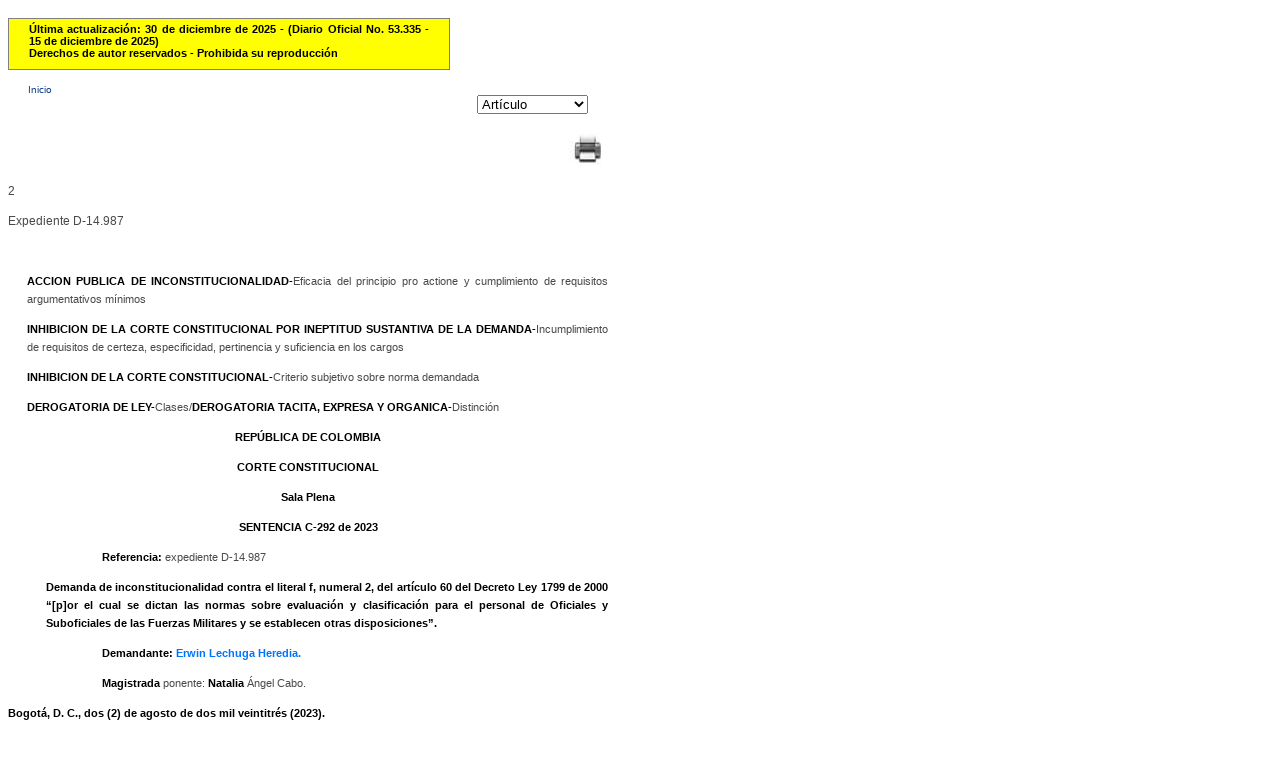

--- FILE ---
content_type: text/html
request_url: http://www.secretariasenado.gov.co/senado/basedoc/c-292_2023.html
body_size: 96457
content:
<!DOCTYPE html PUBLIC "-//W3C//DTD XHTML 1.0 Transitional//EN" "http://www.w3.org/TR/xhtml1/DTD/xhtml1-transitional.dtd">
<HTML xmlns="http://www.w3.org/1999/xhtml" lang="es">
<HEAD>
	<meta http-equiv="Content-Type" content="text/html; charset=ISO-8859-1" />
	<meta name="Author" content="Avance Jurídico Casa Editorial Ltda."> 
	<meta name="Publisher" content="Senado de la República de Colombia"> 
	<meta name="Copyright" content="© Avance Jurídico Casa Editorial Ltda., Senado de la República de Colombia"> 
	<meta name="Revisit-After" content="3 days"> 
	<meta name="Keywords" content="SENADO DE LA REPUBLICA, Leyes, Vigencia expresa"> 
	<meta name="Description" content="Leyes desde 1992 - Vigencia Expresa y Sentencias de Constitucionalidad. Senado de la República de Colombia"> 
	<meta name="Pagetopic" content="Legal"> 
	<meta name="Pagetype" content="Book"> 
	<meta name="Audience" content=" All"> 
	<meta name="Robots" content="all"> 
	<meta name="Content-Language" content="Spanish"> 
	 <!-- <link rel="shortcut icon" type="image/x-icon" href="http://www.cancilleria.gov.co/sites/default/files/framework_favicon.ico"> -->
	<title>Leyes desde 1992 - Vigencia expresa y control de constitucionalidad [C-292_2023]</title> <!-- Ajustado AJ - Nuevo -->
    <style type="text/css">
      <!--
      	body {
          text-align: justify;
            	font-family: Open Sans, Arial, Arial Unicode MS, Helvetica, sans-serif;
            	font-size: 12px;
            	font-weight: normal;
      		color: #4B4949;
      	}
      
      	p {
          text-align: justify; 
            	font-family: Open Sans, Arial, Arial Unicode MS, Helvetica, sans-serif; 
            	font-size: 12px;
      		line-height: 18px;
      		}
      
      	a {
          color: #0073FF;
            	text-decoration: none;
      	}
      
      	a:hover {
      		color: #FFC833;
            	text-decoration: underline;
      	}
      
      	a.antsig {
            	font-family: Open Sans, Arial, Arial Unicode MS, Helvetica, sans-serif;
            	font-size: 10px;
            	font-weight: normal;
            	text-align: center;
            	color: #5c5c5c;
      	}
      	
      	b{
          font-family: arial,helvetica,sans-serif;
          font-weight: bold;
          font-size: 12px;
          color: rgb(0,132,0);
            	}
      		
      	s{
          color: #c00000;
      	}
      
      	.b_aj {
            	font-weight: bold;
            	color: #000000;
      	}
      
      	.i_aj {
            	font-style: italic;
      	}
      
      	.bi_aj {
            	font-weight: bold;
            	font-style: italic;
      	}
      
      	#aj_data {
      	width:600px;
      	float:left;
      	padding-top:10px;     
      	padding-bottom:10px;
      	text-align: justify;
      	}
      
      	#aj_data_arbol {
      	width:600px;
      	float:left;
      	margin-top: -10px;
      	margin-bottom: 2px;
      	padding-top:2px;     
      	padding-bottom:2px;
      	line-height: 120%;
      	font-size: 11px; 
      	text-align: justify;
      	}
      
      	html>body #aj_data {
      	margin-left:0px;
      	margin-right:0px;     
      	}
      
      	.art {
      	margin-right:20px;     
      	}
      
      	.hlk_inicio {
            	color: #0e3f8b;
            	text-decoration: none;
      		width:600px;
            	float:left;
            	padding-left:20px;     
            	padding-right:20px;     
            	padding-top:4px;     
            	font-size: 10px; 
      	}
      
      	#logo_aj {
      	font-family: Verdana, Arial, Helvetica, sans-serif;
      	font-size: 8px;
      	width:400px;
      	float:left;
      	padding-left:20px;     
      	padding-right:20px;     
      	padding-top:4px;     
      	padding-bottom:4px;
      	BORDER-LEFT: gray 1px solid; 
      	BORDER-RIGHT: gray 1px solid; 
      	BORDER-TOP: gray 1px solid; 
      	BORDER-BOTTOM: gray 1px solid; 
      	}
      
      	html>body #logo_aj {
      	margin-left:30px;
      	margin-right:20px;     
      	margin-top:20px;     
      	margin-bottom:20px;     
      	}
      	.bookmarkaj {
            	font-weight: bold;
            	color: #be9e55;
      	}
      
      	.caja_vja {
            	background-color: #FFCCCC;
            	font-size: 10px;
            	font-weight: normal;
            	text-align: justify;
            	margin-left: 1cm;
            	margin-right: 1cm;
            	}
      
      	.caja_vja_v {
            	background-color: #e6e6e6;
            	color: #4a6c6d;
            	font-size: 11px;
            	font-weight: normal;
            	text-align: justify;
            	}
      
      	.caja_vja_c {
            	background-color: #e6e6e6;
            	color: #4a6c6d;
            	font-size: 11px;
            	font-weight: normal;
            	text-align: justify;
            	}
      
      	.caja_vja_la {
            	background-color: #e6e6e6;
            	color: #4a6c6d;
            	font-size: 11px;
            	font-weight: normal;
            	text-align: justify;
            	}
      
      	.caja_vja_centrada {
            	font-family: Open Sans, Arial, Arial Unicode MS, Helvetica, sans-serif;
            	font-size: 12pt;
            	font-weight: normal;
            	text-align: center;
            	margin-left: 1cm;
            	margin-right: 1cm;
      	}
      
      	.caja_vja_encabezado {
          background-color: #e6e6e6;
          color: #188A8A;
            	}
      
      	.caja_vja_encabezado_c {
            	background-color: #e6e6e6;
            	color: #4a6c6d;
            	text-align: center;
            	}
      
      	.leer {
            	font-family: Open Sans, Arial, Arial Unicode MS, Helvetica, sans-serif; 
            	font-size: 10pt; 
            	font-weight: bold;
            	color: rgb(0, 102, 0); 
            	padding-top: 5px; 
            	padding-bottom: 5px; 
            	text-decoration: none;
            	text-align:justify;
      	}
      
      	.centrado {
      	text-align: center
      	}
      
      	.centrado_margen_der_0punto5 {
      	text-align: center
      	margin-right: 0.5cm;
      	}
      
      	.centrado_margen_der_1punto0 {
      	text-align: center
      	margin-right: 1cm;
      	}
      
      	.centrado_margen_der_2punto0 {
      	text-align: center
      	margin-right: 2cm;
      	}
      
      	.centrado_margen_der_4punto0 {
      	text-align: center
      	margin-right: 4cm;
      	}
      
      	.centrado_margen_izq_0punto5 {
      	text-align: center
      	margin-left: 0.5cm;
      	}
      
      	.centrado_margen_izq_0punto5_margen_der_0punto5 {
      	text-align: center
      	margin-left: 0.5cm;
      	margin-right: 0.5cm;
      	}
      
      	.centrado_margen_izq_0punto5_margen_der_1punto0 {
      	text-align: center
      	margin-left: 0.5cm;
      	margin-right: 1cm;
      	}
      
      	.centrado_margen_izq_0punto5_margen_der_2punto0 {
      	text-align: center
      	margin-left: 0.5cm;
      	margin-right: 2cm;
      	}
      
      	.centrado_margen_izq_1punto0 {
      	text-align: center
      	margin-left: 1cm;
      	}
      
      	.centrado_margen_izq_1punto0_margen_der_0punto5 {
      	text-align: center
      	margin-left: 1cm;
      	margin-right: 0.5cm;
      	}
      
      	.centrado_margen_izq_1punto0_margen_der_1punto0 {
      	text-align: center
      	margin-left: 1cm;
      	margin-right: 1cm;
      	}
      
      	.centrado_margen_izq_1punto0_margen_der_2punto0 {
      	text-align: center
      	margin-left: 1cm;
      	margin-right: 2cm;
      	}
      
      	.centrado_margen_izq_2punto0_margen_der_0punto5 {
      	text-align: center
      	margin-left: 2cm;
      	margin-right: 0.5cm;
      	}
      
      	.indent_fl_1punto5 {
      	text-indent: 1.5cm;
      	}
      
      	.margen_der_0punto5 {
      	margin-right: 0.5cm;
      	}
      
      	.margen_der_1punto0 {
      	margin-right: 1cm;
      	}
      
      	.margen_der_2punto0 {
      	margin-right: 2cm;
      	}
      
      	.margen_der_4punto0 {
      	margin-right: 4cm;
      	}
      
      	.margen_izq_0punto5 {
      	margin-left: 0.5cm;
      	}
      
      	.margen_izq_0punto5_indent_fl_1punto5 {
      	margin-left: 0.5cm;
      	text-indent: 1.5cm;
      	}
      
      	.margen_izq_0punto5_margen_der_0punto5 {
      	margin-left: 0.5cm;
      	margin-right: 0.5cm;
      	}
      
      	.margen_izq_0punto5_margen_der_1punto0 {
      	margin-left: 0.5cm;
      	margin-right: 1cm;
      	}
      
      	.margen_izq_0punto5_margen_der_1punto0_indent_fl_1punto5 {
      	margin-left: 0.5cm;
      	margin-right: 1cm;
      	text-indent: 1.5cm;
      	}
      
      	.margen_izq_1punto0 {
      	margin-left: 1cm;
      	}
      
      	.margen_izq_1punto0_indent_fl_1punto5 {
      	margin-left: 1cm;
      	text-indent: 1.5cm;
      	}
      
      	.margen_izq_1punto0_margen_der_0punto5 {
      	margin-left: 1cm;
      	margin-right: 0.5cm;
      	}
      
      	.margen_izq_1punto0_margen_der_1punto0 {
      	margin-left: 1cm;
      	margin-right: 1cm;
      	}
      
      	.margen_izq_1punto0_margen_der_2punto0 {
      	margin-left: 1cm;
      	margin-right: 2cm;
      	}
      
      	.margen_izq_2punto0 {
      	margin-left: 2cm;
      	}
      
      	.margen_izq_2punto0_indent_fl_1punto5 {
      	margin-left: 2cm;
      	text-indent: 1.5cm;
      	}
      
      	.margen_izq_2punto0_margen_der_0punto5 {
      	margin-left: 2cm;
      	margin-right: 0.5cm;
      	}
      
      	.margen_izq_3punto0 {
      	margin-left: 3cm;
      	}
      
      	.margen_izq_4punto0 {
      	margin-left: 4cm;
      	}
      
      	.margen_izq_4punto0_indent_fl_1punto5 {
      	margin-left: 4cm;
      	text-indent: 1.5cm;
      	}
      
      	.margen_izq_5punto0 {
      	margin-left: 5cm;
      	}
      
      	.margen_izq_5punto0_indent_fl_1punto5 {
      	margin-left: 5cm;
      	text-indent: 1.5cm;
      	}
      
      	.margen_izq_6punto0 {
      	margin-left: 6cm;
      	}
      
      	.margen_izq_6punto0_margen_der_0punto5 {
      	margin-left: 6cm;
      	margin-right: 0.5cm;
      	}
      
      	.margen_izq_7punto0 {
      	margin-left: 7cm;
      	}
      
      	.margen_izq_7punto0_indent_fl_1punto5 {
      	margin-left: 7cm;
      	text-indent: 1.5cm;
      	}
      
      	.CourierLetra10pt {
      	font-family: Courier, Courier New, Lucida Console;
      	font-size: 10px;
      	}
      
      	.Letra14pt {
      	font-size: 11px;
      	}
      
      	.Letra18pt {
      	font-size: 14px;
      	}
      
      	.Letra8pt {
      	font-size: 8px;
      	}
      	
      	#update_date {
      		background-color: #FFFF00;
          	color: #000000;
          	font-family: Open Sans, Arial, Arial Unicode MS, Helvetica, sans-serif;
           	font-size: 11px;
            	font-weight: bold;
            	width:400px;
            	float:left;
            	padding-left:20px;     
            	padding-right:20px;     
            	padding-top:4px;     
            	padding-bottom:10px;
            	BORDER-LEFT: gray 1px solid; 
            	BORDER-RIGHT: gray 1px solid; 
            	BORDER-TOP: gray 1px solid; 
            	BORDER-BOTTOM: gray 1px solid; 
            	}
          #selector_aj {
            	width:600px;
            	float:right;
            	}
      -->
    </style>
	<script>AJ_SCRIPT</script>
	<!-- Inicio JDC -->
	<script src="js/busqueda.js" type="text/javascript"></script> <!-- Ajustado AJ - Nuevo -->
	<!-- Fin JDC -->
</HEAD>
<div id="aj_data">
		<div id="update_date">
			<div>
			&Uacute;ltima actualizaci&oacute;n: 30 de diciembre de 2025 - (Diario Oficial No. 53.335 - 15 de diciembre de 2025)<br/>
			Derechos de autor reservados - Prohibida su reproducción
			</div>
		</div>
<BODY onload="resaltar()">
	<div id="aj_data">
		<div><a class="hlk_inicio" href="arbol/1000.html">Inicio</a></div>
		<div id="selector_aj" align="right"> 
<form name="selectarticulo">
    <select class="art" name="listabookmarks" size="1" onChange="gotobookmark()">
    <option value="">Artículo</option>
    <option value="çc-292_2023ç.htmlç#_Hlk116589432">_Hlk116589432</option>
    </select>
</form>
<script type=text/javascript language="JavaScript1.2">
    var shortcut             = document.selectarticulo;
    var listastrings         = new Array();
    listastrings             = shortcut.listabookmarks.options[1].value.split('ç');
    var filepath             = listastrings[0];
    var filename             = listastrings[1];
    var fileext              = listastrings[2];
    var bookmarknameoriginal = listastrings[3];

    function gotobookmark() {
      if ( shortcut.listabookmarks.selectedIndex != 0 )
      {
         workstring = shortcut.listabookmarks.options[shortcut.listabookmarks.selectedIndex].value;
         poscorte   = workstring.indexOf('ç');
         if ( poscorte == -1 )
         {
            location=shortcut.listabookmarks.options[shortcut.listabookmarks.selectedIndex].value;

         }
         else
         {
            if ( shortcut.listabookmarks.selectedIndex != 1 )
            {
               listastrings  = shortcut.listabookmarks.options[shortcut.listabookmarks.selectedIndex].value.split('ç');
               partefilename = listastrings[0];
               bookmarkname  = listastrings[1];
               workstring    = filepath +
                               filename +
                               partefilename +
                               fileext +
                               bookmarkname;
                               location=workstring;
            }
            else
            {
               workstring    = filepath +
                               filename +
                               fileext +
                               bookmarknameoriginal;
                               location=workstring;
            }
         }
      }
    }
</script>
		</div>
<div id="imprimir" align="right">
<table>
<tr>&nbsp;
</tr>
<tr>
<td>
<a href="JavaScript:window.print();" title="Imprimir"  style="white-space:nowrap">
<img src="../images/print.jpg" width="36" height="34" alt="Imprimir" border="0"/>
</a>
</td>
</tr>
</table>
</div>
<!--Inicio documento-->
<p></p>
<p></p>

<p>2</p>
<p>Expediente D-14.987</p>
<p>&nbsp;</p>
<p class="margen_izq_0punto5"><SPAN class="Letra14pt"><span class="b_aj">ACCION PUBLICA DE INCONSTITUCIONALIDAD-</span>Eficacia del principio pro actione y cumplimiento de requisitos argumentativos m&iacute;nimos</SPAN></p>
<p class="margen_izq_0punto5"><SPAN class="Letra14pt"><span class="b_aj">INHIBICION DE LA CORTE CONSTITUCIONAL POR INEPTITUD SUSTANTIVA DE LA DEMANDA-</span>Incumplimiento de requisitos de certeza, especificidad, pertinencia y suficiencia en los cargos</SPAN></p>
<p class="margen_izq_0punto5"><SPAN class="Letra14pt"><span class="b_aj">INHIBICION DE LA CORTE CONSTITUCIONAL-</span>Criterio subjetivo sobre norma demandada</SPAN></p>
<p class="margen_izq_0punto5"><SPAN class="Letra14pt"><span class="b_aj">DEROGATORIA DE LEY-</span>Clases/<span class="b_aj">DEROGATORIA TACITA, EXPRESA Y ORGANICA-</span>Distinci&oacute;n</SPAN></p>
<p class="centrado"><SPAN class="Letra14pt"><span class="b_aj">REP&Uacute;BLICA DE COLOMBIA</span></SPAN></p>
<p class="centrado"><SPAN class="Letra14pt"><span class="b_aj">CORTE CONSTITUCIONAL</span></SPAN></p>
<p class="centrado"><SPAN class="Letra14pt"><span class="b_aj">Sala Plena</span></SPAN></p>
<p class="centrado"><SPAN class="Letra14pt"><span class="b_aj">SENTENCIA C-292 de 2023 </span></SPAN></p>
<p class="margen_izq_1punto0_indent_fl_1punto5"><SPAN class="Letra14pt"><span class="b_aj">Referencia:</span> expediente D-14.987</SPAN></p>
<p class="margen_izq_1punto0"><SPAN class="Letra14pt"><span class="b_aj">Demanda de inconstitucionalidad contra el literal f, numeral 2, del art&iacute;culo 60 del Decreto Ley 1799 de 2000 &#8220;[p]or el cual se dictan las normas sobre evaluaci&oacute;n y clasificaci&oacute;n para el personal de Oficiales y Suboficiales de las Fuerzas Militares y se establecen otras disposiciones&#8221;.</span></SPAN></p>
<p class="margen_izq_1punto0_indent_fl_1punto5"><SPAN class="Letra14pt"><span class="b_aj">Demandante: <A name="_Hlk72449140">Erwin Lechuga Heredia.</A></span></SPAN></p>
<p class="margen_izq_1punto0"><SPAN class="Letra14pt"><span class="b_aj"></span></SPAN></p>
<p class="margen_izq_1punto0_indent_fl_1punto5"><SPAN class="Letra14pt"><span class="b_aj">Magistrada</span></SPAN><SPAN class="Letra14pt"> ponente: </SPAN><SPAN class="Letra14pt"><span class="b_aj">Natalia</span></SPAN><SPAN class="Letra14pt"> &Aacute;ngel Cabo.</SPAN></p>
<p><SPAN class="Letra14pt"><span class="b_aj">Bogot&aacute;, D. C., dos (2) de agosto de dos mil veintitr&eacute;s (2023).</span></SPAN></p>
<p><SPAN class="Letra14pt"><span class="b_aj">La Sala Plena de la Corte Constitucional, en ejercicio de sus atribuciones constitucionales contenidas en el art&iacute;culo 241.5 de la Constituci&oacute;n y de los requisitos y tr&aacute;mites establecidos en el Decreto Ley 2067 de 1991, ha proferido la siguiente</span></SPAN></p>
<p class="centrado"><SPAN class="Letra14pt"><span class="b_aj">SENTENCIA</span></SPAN></p>
<p><SPAN class="Letra14pt"><span class="b_aj">I. ANTECEDENTES</span></SPAN></p>
<ol style="list-style-type:decimal;padding:0px;margin:0 .25in;"><li style="text-align:justify;"><SPAN class="Letra14pt"><span class="b_aj">El ciudadano Erwin Lechuga Heredia instaur&oacute; acci&oacute;n p&uacute;blica de inconstitucionalidad en contra del literal f, numeral 2, del art&iacute;culo 60 del Decreto Ley 1799 de 2000 &#8220;[p]or el cual se dictan las normas sobre evaluaci&oacute;n y clasificaci&oacute;n para el personal de Oficiales y Suboficiales de las fuerzas militares y se establecen otras disposiciones&#8221;. Como cargo &uacute;nico, el demandante sostuvo que la norma acusada vulnera el art&iacute;culo 29 de la Constituci&oacute;n Pol&iacute;tica. </span></SPAN></li>
<li style="text-align:justify;"><SPAN class="Letra14pt"><span class="b_aj">En la demanda, el actor se&ntilde;al&oacute; que la disposici&oacute;n cuestionada desconoce el principio de presunci&oacute;n de inocencia contenido en el mencionado art&iacute;culo constitucional. Seg&uacute;n la apreciaci&oacute;n del se&ntilde;or Lechuga Heredia, la aplicaci&oacute;n del contenido normativo acusado puede retardar o impedir el ascenso de suboficiales y oficiales de las fuerzas militares con base en una decisi&oacute;n que no est&aacute; en firme. El accionante tambi&eacute;n sostuvo que, adem&aacute;s de infringir el art&iacute;culo 29 de la Carta Pol&iacute;tica, el precepto demandado es contrario a los art&iacute;culos 48 y 249 de la Ley 1862 de 2017, por medio de la cual se establecieron las normas de conducta del militar colombiano y se expidi&oacute; el C&oacute;digo Disciplinario Militar. En su art&iacute;culo 48, esta ley prev&eacute; que, al atribuirles una falta disciplinaria, los destinatarios se presumir&aacute;n inocentes y deber&aacute;n ser tratados como tales, mientras no se declare su responsabilidad mediante fallo ejecutoriado. A su vez, el art&iacute;culo 249 de la citada ley dispone que para efectos de antecedentes disciplinarios solo se tendr&aacute;n en cuenta las sanciones que hayan sido impuestas en los &uacute;ltimos cinco a&ntilde;os o si existe inhabilidad sobreviniente vigente. </span></SPAN></li>
<li style="text-align:justify;"><SPAN class="Letra14pt"><span class="b_aj">Mediante auto del 3 de noviembre de 2022, la magistrada ponente inadmiti&oacute; la demanda de la referencia. Para la magistrada, el accionante no desarroll&oacute; de manera adecuada el cargo seg&uacute;n el cual la norma acusada es contraria a una norma legal posterior contenida en el art&iacute;culo 249 de la Ley 1862 de 2017. As&iacute;, en el auto inadmisorio se le advirti&oacute; al demandante que deb&iacute;a explicar en una eventual correcci&oacute;n si el aparte demandado fue derogado o no por la Ley 1862 de 2017 y si en efecto lo fue, se le solicit&oacute; al se&ntilde;or Lechuga Heredia precisar las razones por las cuales en la actualidad el art&iacute;culo 60 del Decreto Ley 1799 de 2000 produce efectos jur&iacute;dicos en la pr&aacute;ctica. </span></SPAN></li>
<li style="text-align:justify;"><SPAN class="Letra14pt"><span class="b_aj">El 8 de noviembre de 2022, dentro del t&eacute;rmino previsto, el se&ntilde;or Lechuga Heredia present&oacute; un escrito de correcci&oacute;n a su demanda. En su memorial, el demandante precis&oacute; que el Decreto Ley 1799 de 2000 no est&aacute; derogado pues, en la actualidad, es la norma que regula todo el proceso de evaluaci&oacute;n y clasificaci&oacute;n de los suboficiales y oficiales de las fuerzas militares. El actor se&ntilde;al&oacute; que, en su labor de abogado litigante en derecho disciplinario, ha notado que las autoridades competentes exigen como requisito previo a la evaluaci&oacute;n que un suboficial y oficial en proceso de ascenso no cuente con ninguna investigaci&oacute;n disciplinaria. Para respaldar su argumento, el actor anex&oacute; a su correcci&oacute;n un oficio del Ministerio de Defensa Nacional en el que se le inform&oacute; a un suboficial poderdante suyo que su ascenso fue negado en agosto de 2020 por tener una investigaci&oacute;n disciplinaria en etapa de pliego de cargos con fundamento precisamente en la norma del Decreto Ley 1799 de 2000 que ahora se demanda.</span></SPAN></li>
<li style="text-align:justify;"><SPAN class="Letra14pt"><span class="b_aj">En consecuencia, el actor reiter&oacute; que el aparte cuestionado en este proceso supone un desconocimiento de la presunci&oacute;n de inocencia. A juicio del demandante, la apertura de un proceso disciplinario no logra desvirtuar las garant&iacute;as procesales contenidas en el art&iacute;culo 29 de la Constituci&oacute;n. Para que ello fuera posible, seg&uacute;n el se&ntilde;or Lechuga Heredia, debe existir una sanci&oacute;n o sentencia debidamente ejecutoriada. Por medio de auto del 30 de noviembre de 2022 la magistrada ponente admiti&oacute; la demanda pues consider&oacute; que el actor corrigi&oacute; la deficiencia se&ntilde;alada en el auto de inadmisi&oacute;n. </span></SPAN></li>
<li style="text-align:justify;"><SPAN class="Letra14pt"><span class="b_aj">Admitida la demanda, el inicio del proceso de constitucionalidad se comunic&oacute; al presidente de la Rep&uacute;blica, a los presidentes del Senado de la Rep&uacute;blica y de la C&aacute;mara de Representantes para que, si lo consideraban preciso, intervinieran dentro de los 10 d&iacute;as siguientes al recibo de la comunicaci&oacute;n con el fin de defender o cuestionar la constitucionalidad de la norma demandada. Tambi&eacute;n se invit&oacute; a participar a otras autoridades<A name="ref_endnote_1"></A></span></SPAN><SPAN class="Letra14pt">[1]</SPAN><SPAN class="Letra14pt"><span class="b_aj">, a organizaciones p&uacute;blicas e instituciones acad&eacute;micas<A name="ref_endnote_2"></A></span></SPAN><SPAN class="Letra14pt">[2]</SPAN><SPAN class="Letra14pt"><span class="b_aj">, se orden&oacute; correr traslado </span></SPAN><SPAN class="Letra14pt">a la Procuradora General de la Naci&oacute;n para </SPAN><SPAN class="Letra14pt"><span class="b_aj">que rindiera el concepto correspondiente y se fij&oacute; en lista el proceso para permitir las intervenciones ciudadanas, de conformidad con los numerales 1 y 2 del art&iacute;culo 242 de la Constituci&oacute;n.</span></SPAN></li>
<li style="text-align:justify;"><SPAN class="Letra14pt"><span class="b_aj">Cumplidos los tr&aacute;mites constitucionales y legales, una vez recibido el concepto de la Procuradora General de la Naci&oacute;n, se procede a decidir el asunto.</span></SPAN></li>
<p><SPAN class="Letra14pt"><span class="b_aj">NORMA DEMANDADA</span></SPAN></p>
<li style="text-align:justify;"><SPAN class="Letra14pt"><span class="b_aj">A continuaci&oacute;n, se transcribe la disposici&oacute;n demandada, tal como se public&oacute; en el Diario Oficial No. 44.161 del 14 de septiembre de 2000, y se subraya el segmento espec&iacute;ficamente acusado: </span></SPAN></li>
<p class="centrado_margen_izq_0punto5"><SPAN class="Letra14pt"><span class="b_aj">&#8220;DECRETO 1799 DE 2000</span></SPAN></p>
<p class="centrado_margen_izq_0punto5"><SPAN class="Letra14pt"><span class="b_aj">(septiembre 14)</span></SPAN></p>
<p class="centrado_margen_izq_0punto5"><SPAN class="Letra14pt"><span class="b_aj">MINISTERIO DE DEFENSA NACIONAL</span></SPAN></p>
<p class="centrado_margen_izq_0punto5"><SPAN class="Letra14pt"><a class="bookmarkaj" name="_Hlk116589432">Por el cual se dictan las normas sobre evaluaci&oacute;n y clasificaci&oacute;n para el personal de Oficiales y Suboficiales de las Fuerzas Militares y se establecen otras disposiciones.</A></SPAN></p>
<p class="centrado_margen_izq_0punto5"><SPAN class="Letra14pt"><span class="b_aj">EL PRESIDENTE DE LA REPUBLICA DE COLOMBIA</span></SPAN></p>
<p class="centrado_margen_izq_0punto5"><SPAN class="Letra14pt"><span class="b_aj">en ejercicio de las facultades extraordinarias que le confiere la Ley 578 de 2000</span></SPAN></p>
<p class="centrado_margen_izq_0punto5"><SPAN class="Letra14pt"><span class="b_aj">DECRETA:</span></SPAN></p>
<p class="centrado_margen_izq_0punto5"><SPAN class="Letra14pt"><span class="b_aj">[&#8230;]</span></SPAN></p>
<p class="margen_izq_0punto5"><SPAN class="Letra14pt"><span class="b_aj">Articulo 60. Normas de clasificaci&oacute;n. Como gu&iacute;a para las juntas clasificadoras, se enumeran algunas normas que deben regir la clasificaci&oacute;n para ascenso: </span></SPAN></p>
<p class="margen_izq_0punto5"><SPAN class="Letra14pt"><span class="b_aj">(...)<br/>f. En los siguientes casos los oficiales y suboficiales no ser&aacute;n clasificados para ascenso, sin que ello exima de la responsabilidad de conceptuarlos y evaluarlos: </span></SPAN></p>
<p class="margen_izq_0punto5"><SPAN class="Letra14pt"><span class="b_aj">1) Cuando exista en su contra medida de aseguramiento consistente en detenci&oacute;n preventiva. </span></SPAN></p>
<p class="margen_izq_0punto5"><SPAN class="Letra14pt"><span class="b_aj">2) <U>Cuando exista en su contra auto de cargos.</U> </span></SPAN></p>
<p class="margen_izq_0punto5"><SPAN class="Letra14pt"><span class="b_aj">3) Cuando exista en su contra resoluci&oacute;n de acusaci&oacute;n o convocatoria al consejo de guerra o suspensi&oacute;n provisional o en el ejercicio de funciones y atribuciones. </span></SPAN></p>
<p class="margen_izq_0punto5"><SPAN class="Letra14pt"><span class="b_aj">(...)&#8221;.</span></SPAN></p>
<p><SPAN class="Letra14pt"><span class="b_aj">La demanda</span></SPAN></p>
<li style="text-align:justify;"><SPAN class="Letra14pt"><span class="b_aj">El ciudadano Erwin Lechuga Heredia consider&oacute; que el literal f, numeral 2, del art&iacute;culo 60 del Decreto Ley 1799 de 2000 desconoce la presunci&oacute;n de inocencia protegida por el art&iacute;culo 29 de la Constituci&oacute;n, por las razones que a continuaci&oacute;n se exponen<A name="ref_endnote_3"></A></span></SPAN><SPAN class="Letra14pt">[3]</SPAN><SPAN class="Letra14pt"><span class="b_aj">. </span></SPAN></li>
<li style="text-align:justify;"><SPAN class="Letra14pt"><span class="b_aj">En concepto del accionante, la norma demandada puede retardar o impedir el ascenso a oficiales o suboficiales de las fuerzas militares, cuando exista auto de cargos en su contra, como consecuencia de una especie de presunci&oacute;n de responsabilidad. Por lo tanto, seg&uacute;n indic&oacute; el actor, la clasificaci&oacute;n para ascenso se torna improcedente incluso cuando la persona no ha sido declarada responsable disciplinariamente. Ello, a pesar de que un auto de cargos no signifique, por s&iacute; mismo, que el individuo sea responsable de una falta disciplinaria.</span></SPAN></li>
<li style="text-align:justify;"><SPAN class="Letra14pt"><span class="b_aj">Para el se&ntilde;or Lechuga Heredia, con la norma demandada la presunci&oacute;n de inocencia deja de tener validez jur&iacute;dica para los oficiales y suboficiales de las Fuerzas Militares. Esto, por cuanto con el auto de cargos en un proceso disciplinario se detiene el proceso de ascenso a pesar de que esta actuaci&oacute;n no es definitiva ya que solo con la expedici&oacute;n de un fallo disciplinario en firme, que se profiere tras la valoraci&oacute;n integral de todos los elementos materiales y probatorios asociados a la supuesta falla, se puede determinar si un integrante del Ej&eacute;rcito, la Fuerza A&eacute;rea o la Armada Nacional incurri&oacute; en una falta a la disciplina militar. Para el actor, la disposici&oacute;n acusada permite que los ascensos del personal de oficiales y suboficiales de las Fuerzas Armadas se pospongan sin una justificaci&oacute;n v&aacute;lida, lo que le ocasiona a estos funcionarios perjuicios profesionales y personales por responsabilidad del Estado. </span></SPAN></li>
<li style="text-align:justify;"><SPAN class="Letra14pt"><span class="b_aj">El demandante tambi&eacute;n se&ntilde;al&oacute; que la norma acusada es contraria a los art&iacute;culos 48 y 249 de la Ley 1862 de 2017. El art&iacute;culo 48 se&ntilde;ala que, al atribuirle una falta disciplinaria a un militar, los destinatarios se presumir&aacute;n inocentes y deber&aacute;n ser tratados como tales, mientras no se declare su responsabilidad mediante fallo ejecutoriado. Por su parte, el art&iacute;culo 249, inciso 2, de la misma ley dispone que ni &#8220;[l]a existencia de un proceso disciplinario ni la emisi&oacute;n de un auto de citaci&oacute;n a audiencia impiden consideraciones para ascensos, condecoraciones, comisiones u otros tr&aacute;mites administrativos de est&iacute;mulo o promoci&oacute;n profesional&#8221;. Esta disposici&oacute;n, para el demandante, &#8220;establece muy claramente que, en un proceso disciplinario, donde no hay condena definitiva de responsabilidad disciplinaria&#8221;, una decisi&oacute;n como la cuestionada no puede ser &#8220;causal para obstaculizar al personal de las fuerzas militares en sus ascensos, premios u otro tipo de beneficios&#8221;<A name="ref_endnote_4"></A></span></SPAN><SPAN class="Letra14pt">[4]</SPAN><SPAN class="Letra14pt"><span class="b_aj">. </span></SPAN></li>
<li style="text-align:justify;"><SPAN class="Letra14pt"><span class="b_aj">Al respecto, el actor destac&oacute; que estas normas no derogan la norma demandada pues no regulan la evaluaci&oacute;n y clasificaci&oacute;n de oficiales y suboficiales. Sin embargo, el demandante resalt&oacute; que aquellas disposiciones ofrecen una forma alternativa de ordenaci&oacute;n de oficiales y suboficiales de las fuerzas militares, en tanto establece que la existencia de un proceso disciplinario o de un auto de citaci&oacute;n a audiencia no impide consideraciones para ascenso.</span></SPAN></li>
<p><SPAN class="Letra14pt"><span class="b_aj">INTERVENCIONES</span></SPAN></p>
<p><SPAN class="Letra14pt"><span class="b_aj">Intervenci&oacute;n del Ministerio de Defensa Nacional</span></SPAN></p>
<li style="text-align:justify;"><SPAN class="Letra14pt"><span class="b_aj">El Ministerio de Defensa Nacional intervino para solicitarle a la Corte Constitucional que se inhiba de emitir un fallo o, de forma subsidiaria, que declare la exequibilidad de la disposici&oacute;n acusada. La solicitud de proferir un fallo inhibitorio se fundamenta en que el demandante no elabor&oacute; apropiadamente un cargo de inconstitucionalidad, sino que expuso unas consideraciones que carecen de claridad, especificidad, pertinencia y suficiencia. El Ministerio considera que el demandante fundamenta los cuestionamientos sobre la constitucionalidad de la norma con base en consideraciones subjetivas<A name="ref_endnote_5"></A></span></SPAN><SPAN class="Letra14pt">[5]</SPAN><SPAN class="Letra14pt"><span class="b_aj">.</span></SPAN></li>
<li style="text-align:justify;"><SPAN class="Letra14pt"><span class="b_aj">Sin embargo, indica el Ministerio que, si la Corte decide fallar de fondo, la norma debe declararse exequible. Al respecto, el Ministerio explic&oacute; que el r&eacute;gimen de la fuerza p&uacute;blica es piramidal y que hay razones &#8220;jur&iacute;dicas de rango constitucional que directamente justifican la libre elecci&oacute;n como mecanismo de selecci&oacute;n de los m&aacute;s altos rangos de la escala militar&#8221;<A name="ref_endnote_6"></A></span></SPAN><SPAN class="Letra14pt">[6]</SPAN><SPAN class="Letra14pt"><span class="b_aj">. La entidad tambi&eacute;n expuso que la norma demandada contiene los criterios que el presidente de la Rep&uacute;blica, en calidad de comandante supremo de las fuerzas armadas y en desarrollo de sus funciones de direcci&oacute;n de la Fuerza P&uacute;blica, decidi&oacute; establecer como indispensables para clasificar el ascenso de oficiales y suboficiales de las fuerzas militares.</span></SPAN></li>
<li style="text-align:justify;"><SPAN class="Letra14pt"><span class="b_aj">El interviniente tambi&eacute;n mencion&oacute; la importancia de la confianza institucional que debe permanecer &#8220;inc&oacute;lume frente a un funcionario p&uacute;blico que al ser ascendido tendr&aacute;</span></SPAN><SPAN class="Letra14pt">? mayores funciones, responsabilidades y atribuciones, aunado a que debe <span class="b_aj">tener una </span></SPAN><SPAN class="Letra14pt">formaci&oacute;n profesional y personal acorde con los postulados de cada una de <span class="b_aj">las Fuerzas&#8221;. Adem&aacute;s, el Ministerio consider&oacute; que no hay una violaci&oacute;n al debido proceso porque el art&iacute;culo 97 del Decreto Ley 1790 establece una regulaci&oacute;n que evita la afectaci&oacute;n a los derechos fundamentales de las personas que no fueron clasificadas en virtud de lo establecido en la norma demandada. La entidad se&ntilde;al&oacute; que el art&iacute;culo demandado no genera un da&ntilde;o o perjuicio a los oficiales y suboficiales. Esto, en raz&oacute;n a que en caso de que se expida un fallo disciplinario absolutorio en un proceso o procesos con un auto de cargos el personal militar podr&aacute; ser ascendido al grado inmediatamente superior con el mismo grado de antig&uuml;edad al que le hubiera correspondido si su ascenso no hubiera sido aplazado. </span></SPAN></li>
<li style="text-align:justify;"><SPAN class="Letra14pt"><span class="b_aj">Finalmente, en su intervenci&oacute;n, el Ministerio de Defensa Nacional adujo que la disposici&oacute;n acusada no era contraria a los art&iacute;culos 48 y 249 de la Ley 1862 de 2017 y tampoco modific&oacute; los requisitos de ascenso previstos en los art&iacute;culos 52, 53 y 54 del Decreto Ley 1790 de 2000. Para la entidad, no existe tal contradicci&oacute;n ya que se trata de normas que regulan temas diferentes. As&iacute;, en criterio del Ministerio, la norma demandada es de car&aacute;cter especial y regula el proceso espec&iacute;fico de ascensos de oficiales y suboficiales mientras que la Ley 1862 es un c&oacute;digo de disciplina general que se extiende a todos los integrantes de las Fuerzas Militares. </span></SPAN></li>
<p><SPAN class="Letra14pt"><span class="b_aj">Intervenci&oacute;n de la Corporaci&oacute;n Defensor&iacute;a Militar </span></SPAN></p>
<li style="text-align:justify;"><SPAN class="Letra14pt"><span class="b_aj">La Corporaci&oacute;n Defensor&iacute;a Militar solicit&oacute; declarar la inexequibilidad de la disposici&oacute;n acusada. En su concepto, la presunci&oacute;n de inocencia s&oacute;lo puede ser desvirtuada por medio de pruebas suficientes y legalmente recaudadas que establezcan con certeza la responsabilidad del acusado y, por lo tanto, toda duda debe resolverse en favor del investigado. La Corporaci&oacute;n comparte lo planteado por el demandante con relaci&oacute;n a que la norma demandada es contraria a la garant&iacute;a constitucional enunciada pues presume la responsabilidad de los oficiales o suboficiales contra los que existan autos de cargos al concluir que no son aptos para la clasificaci&oacute;n para ascenso en la carrera militar por este solo hecho<A name="ref_endnote_7"></A></span></SPAN><SPAN class="Letra14pt">[7]</SPAN><SPAN class="Letra14pt"><span class="b_aj">. </span></SPAN></li>
<li style="text-align:justify;"><SPAN class="Letra14pt"><span class="b_aj">La entidad, adem&aacute;s, mencion&oacute; que el art&iacute;culo 217 de la Constituci&oacute;n Pol&iacute;tica establece que la ley debe determinar el sistema de reemplazos en las fuerzas militares, as&iacute; como los ascensos, derechos y obligaciones de sus miembros. En desarrollo de esta atribuci&oacute;n, seg&uacute;n mencion&oacute; la entidad, se dict&oacute; el Decreto 1799 de 2000, cuyo art&iacute;culo 4 literal c) dispone que &#8220;en ning&uacute;n caso se tienen en cuenta los cargos proferidos contra el personal mientras no hayan sido resueltos o fallados definitivamente&#8221;. Pese a ello, en el art&iacute;culo 60, se definen los criterios para la clasificaci&oacute;n de los ascensos, y se fija como causal de exclusi&oacute;n para el ascenso la existencia de auto de cargos contra el uniformado. En consecuencia, la corporaci&oacute;n interviniente explic&oacute; que las normas descritas se contradicen porque, de un lado, una proh&iacute;be tener en cuenta los cargos contra el personal sin decisi&oacute;n definitiva pero, por el contrario, la norma de clasificaci&oacute;n dispone como causal de exclusi&oacute;n para el ascenso la existencia de auto de cargos.</span></SPAN></li>
<li style="text-align:justify;"><SPAN class="Letra14pt"><span class="b_aj">El interviniente tambi&eacute;n cit&oacute; las sentencias C-003 de 2017, C-495 de 2019 y C-289 de 2021 para concluir que la presunci&oacute;n de inocencia aplica para todas las personas, incluidos los oficiales y suboficiales a los que se les ha impuesto un auto de cargos. Asimismo, la entidad insisti&oacute; en que la norma demandada impide que los militares, aun con calificaciones excelentes, sean considerados para ascensos, por el hecho de haberse emitido en su contra un auto de cargos en el marco de una investigaci&oacute;n. Con esto, en su opini&oacute;n, se crea para estos oficiales y suboficiales una consecuencia igual de adversa que la de un fallo sancionatorio en firme.</span></SPAN></li>
<li style="text-align:justify;"><SPAN class="Letra14pt"><span class="b_aj">La Corporaci&oacute;n Defensor&iacute;a Militar concluy&oacute; que la norma demandada, adem&aacute;s de violar el derecho al debido proceso y de la presunci&oacute;n de inocencia, tambi&eacute;n transgrede el principio de legalidad al imponer anticipadamente una sanci&oacute;n sin agotar el procedimiento debido.</span></SPAN></li>
<p><SPAN class="Letra14pt"><span class="b_aj">CONCEPTO DE LA PROCURADORA GENERAL DE LA NACI&Oacute;N</span></SPAN></p>
<li style="text-align:justify;"><SPAN class="Letra14pt"><span class="b_aj">La Procuradora General de la Naci&oacute;n, mediante Concepto No. 7170, le solicit&oacute; a la Corte Constitucional declarar exequible el precepto demandado. La Procuradora sostuvo que el art&iacute;culo 217 de la Constituci&oacute;n, de acuerdo con la jurisprudencia constitucional<A name="ref_endnote_8"></A></span></SPAN><SPAN class="Letra14pt">[8]</SPAN><SPAN class="Letra14pt"><span class="b_aj">, le atribuye al legislador la potestad de seleccionar el sistema de carrera de las fuerzas militares que considere adecuado para el cabal cumplimiento de sus deberes constitucionales. Esto, sin perjuicio del deber de garantizar procedimientos de selecci&oacute;n y ascenso basados en el m&eacute;rito personal, las competencias y las calificaciones espec&iacute;ficas de quienes aspiran a dichas promociones, as&iacute; como del respeto de los derechos fundamentales de aquellos. </span></SPAN></li>
<li style="text-align:justify;"><SPAN class="Letra14pt"><span class="b_aj">La Procuradur&iacute;a tambi&eacute;n mencion&oacute; que la jurisprudencia constitucional<A name="ref_endnote_10"></A></span></SPAN><SPAN class="Letra14pt">[10]</SPAN><SPAN class="Letra14pt"><span class="b_aj">, para determinar la razonabilidad de las normas que regulan la selecci&oacute;n y el ascenso en las fuerzas p&uacute;blicas, ha determinado que debe verificarse si la norma: (i) persigue un fin constitucional; (ii) es efectivamente conducente para conseguirlo; y (iii) no es evidentemente desproporcionada.</span></SPAN></li>
<li style="text-align:justify;"><SPAN class="Letra14pt"><span class="b_aj">La jefa del ministerio p&uacute;blico destac&oacute; que, en la sentencia C-1156 de 2003<A name="ref_endnote_11"></A></span></SPAN><SPAN class="Letra14pt">[11]</SPAN><SPAN class="Letra14pt"><span class="b_aj">, la Corte examin&oacute; la constitucionalidad de la disposici&oacute;n que impide el ascenso de miembros de la Polic&iacute;a Nacional mientras se adelanten procesos disciplinarios por faltas graves en su contra. Al aplicar el test de razonabilidad, seg&uacute;n la Procuradora, esta Corte determin&oacute; que la norma era razonable y no desconoce la presunci&oacute;n de inocencia, porque: (i) persigue el fin leg&iacute;timo de salvaguardar la &eacute;tica y el buen funcionamiento de la instituci&oacute;n; (ii) es conducente para la consecuci&oacute;n del objetivo, en tanto evita que el servidor acusado asuma mayores responsabilidades en el cuerpo policial producto del ascenso y, finalmente; (iii) no es evidentemente desproporcionado porque pondera el buen servicio de la instituci&oacute;n con la presunci&oacute;n de inocencia del servidor. Adem&aacute;s, a su juicio, la norma no ordena un juicio anticipado de responsabilidad, sino que constata el hecho objetivo de la existencia de la investigaci&oacute;n, de tal forma que procede como medida preventiva de suspensi&oacute;n temporal para la clasificaci&oacute;n del ascenso. </span></SPAN></li>
<li style="text-align:justify;"><SPAN class="Letra14pt"><span class="b_aj">En concepto de la Procuradora General de la Naci&oacute;n, en el caso objeto de estudio la Corte debe adelantar un juicio similar. Esto porque la disposici&oacute;n demandada busca el fin constitucionalmente leg&iacute;timo de salvaguardar la moralidad y el buen funcionamiento de las instituciones militares en los t&eacute;rminos de los art&iacute;culos 209 y 217 de la Constituci&oacute;n. La norma es conducente para alcanzar ese fin, pues previene que un oficial o suboficial pueda asumir mayores responsabilidades en las instituciones militares producto del ascenso, mientras se define su responsabilidad disciplinaria. Asimismo, la medida es proporcional, dado que protege la moralidad y el funcionamiento de las instituciones militares sin desconocer la presunci&oacute;n de inocencia, pues no hace un juicio anticipado de la responsabilidad del servidor, sino que constata un hecho objetivo que es la existencia del auto de cargos. As&iacute;, aplica de modo preventivo la suspensi&oacute;n de la clasificaci&oacute;n para ascenso mientras se resuelve la situaci&oacute;n del investigado y, en el evento en que la investigaci&oacute;n le sea favorable, se reanuda el procedimiento para obtener el rango superior de manera retroactiva.</span></SPAN></li>
<p><SPAN class="Letra14pt"><span class="b_aj">II. CONSIDERACIONES</span></SPAN></p>
<p><SPAN class="Letra14pt"><span class="b_aj">Competencia</span></SPAN></p>
<li style="text-align:justify;"><SPAN class="Letra14pt"><span class="b_aj">La Corte Constitucional es competente para pronunciarse sobre esta demanda de inconstitucionalidad, en virtud de lo previsto en el numeral 5 del art&iacute;culo 241 y el numeral 1 del art&iacute;culo 242 de la Constituci&oacute;n Pol&iacute;tica. </span></SPAN></li>
<p><SPAN class="Letra14pt"><span class="b_aj">Cuesti&oacute;n previa: aptitud sustantiva de la demanda</span></SPAN></p>
<li style="text-align:justify;"><SPAN class="Letra14pt"><span class="b_aj">Como quiera que el Ministerio de Defensa Nacional en su intervenci&oacute;n advirti&oacute; que la demanda no cumple con la carga m&iacute;nima para ser analizada de fondo por la Sala Plena, se procede a analizar la aptitud de la demanda presentada por el se&ntilde;or Lechuga Heredia. Para ello, la Sala Plena primero reiterar&aacute; los requisitos que ha establecido para que se pueda fallar de fondo una acci&oacute;n p&uacute;blica de inconstitucionalidad y luego examinar&aacute; la aptitud de la presente demanda. </span></SPAN></li>
<li style="text-align:justify;"><SPAN class="Letra14pt"><span class="b_aj">El art&iacute;culo 2 del Decreto 2067 de 1991 prescribe que toda demanda de inconstitucionalidad debe contener lo siguiente: (i) un apartado donde se se&ntilde;alen las normas acusadas como inconstitucionales por medio de su transcripci&oacute;n literal por cualquier medio o un ejemplar de la publicaci&oacute;n oficial de la disposici&oacute;n; (ii) una relaci&oacute;n de las normas constitucionales que se consideran infringidas; (iii) una motivaci&oacute;n con las razones por las cuales dichos textos se estiman violados; (iv) cuando se trate de cargos relacionados con el procedimiento legislativo, se&ntilde;alar el tr&aacute;mite impuesto por la Constituci&oacute;n para la expedici&oacute;n del acto demandado y la forma en que se desconoci&oacute; el mismo; y (v) una justificaci&oacute;n de la competencia de la Corte Constitucional para conocer la demanda. </span></SPAN></li>
<li style="text-align:justify;"><SPAN class="Letra14pt"><span class="b_aj">En relaci&oacute;n con el tercer requisito expuesto, la jurisprudencia de esta Corporaci&oacute;n ha reiterado que el ejercicio de la acci&oacute;n p&uacute;blica de inconstitucionalidad no est&aacute; sujetado al cumplimiento de est&aacute;ndares complejos. No obstante, aunque no se requiera ser abogado para redactar y presentar una acci&oacute;n de ese tipo, lo cierto es que solo se pueden fallar de fondo aquellas demandas que permiten &#8220;iniciar un di&aacute;logo p&uacute;blico y razonable entre el demandante, los ciudadanos interesados, las autoridades responsables y la Corte Constitucional&#8221;<A name="ref_endnote_12"></A></span></SPAN><SPAN class="Letra14pt">[12]</SPAN><SPAN class="Letra14pt"><span class="b_aj">.</span></SPAN></li>
<li style="text-align:justify;"><SPAN class="Letra14pt"><B>Por otra parte, como lo record&oacute; la Corte Constitucional en la sentencia C-190 de 2023, el examen de estos requisitos se debe hacer con sujeci&oacute;n al principio <span class="i_aj">pro actione </span>(o principio en favor del accionante). Seg&uacute;n este principio, el juicio de admisi&oacute;n &#8220;no puede convertirse en un m&eacute;todo de apreciaci&oacute;n tan estricto que haga nugatorio el derecho reconocido al actor y que la duda habr&aacute; de interpretarse a favor del demandante, es decir, admitiendo la demanda y fallando de fondo&#8221;<A name="ref_endnote_13"></A></B></SPAN><SPAN class="Letra14pt">[13]</SPAN><SPAN class="Letra14pt"><B>. </B></SPAN></li>
<li style="text-align:justify;"><SPAN class="Letra14pt"><span class="b_aj">Sin embargo, como se resalt&oacute; en esa misma decisi&oacute;n, el empleo del principio en favor del accionante no habilita a este Tribunal a corregir o aclarar argumentos confusos, inexactos o que se formulan de una manera ambigua. Por ello, no es admisible que bajo ese principio la Corte se pronuncie de fondo sobre la exequibilidad de una norma que no presenta suficientes argumentos pues, al hacerlo, cerrar&iacute;a la puerta para que otros ciudadanos puedan presentar demandas de control abstracto de constitucionalidad que s&iacute; cumplen con las condiciones m&iacute;nimas para revisarlas. En otras palabras, de acuerdo con la sentencia C-190 de 2023, el principio en favor del accionante no es una licencia abierta para que el juez constitucional suplante al demandante en la responsabilidad de formular unos cargos que superen las cargas m&iacute;nimas y al hacerlo despierten una duda constitucional que deba ser resuelta por la Sala Plena. </span></SPAN></li>
<li style="text-align:justify;"><SPAN class="Letra14pt"><span class="b_aj">&#160;La jurisprudencia ha exigido que las acciones p&uacute;blicas de inconstitucionalidad respeten cinco condiciones argumentativas m&iacute;nimas que fueron sistematizadas en las sentencias C-1052 de 2001 y </span></SPAN><SPAN class="Letra14pt">C-856 de 2005<A name="ref_endnote_14">[14]</A></SPAN><SPAN class="Letra14pt"><span class="b_aj">. Desde esas decisiones, la Corte ha se&ntilde;alado de manera consistente que los cargos, es decir, las razones contenidas en las demandas que conoce este Tribunal deben ser claros, ciertos, espec&iacute;ficos, pertinentes y suficientes. <A name="_Hlk141250452">Para la Sala Plena, un cargo es claro cuando es entendible por un ciudadano del com&uacute;n y es cierto siempre que ponga en duda la constitucionalidad de un significado que efectivamente se deriva de la disposici&oacute;n jur&iacute;dica demandada. Por otro lado, un cargo es pertinente cuando se basa en argumentos de orden constitucional. Al respecto, se inadmiten los cargos fundados en consideraciones exclusivamente subjetivas, legales, doctrinarias y de conveniencia sociopol&iacute;tica. Adem&aacute;s, un cargo es espec&iacute;fico cuando indica la manera en la que la disposici&oacute;n acusada vulnera una o varias disposiciones constitucionales. Finalmente, un cargo es suficiente cuando plantea elementos m&iacute;nimos que permiten iniciar un debate constitucional.</A> Para respetar esa exigencia de suficiencia, es necesario que el actor exponga todos los elementos argumentativos y probatorios. </span></SPAN></li>
<li style="text-align:justify;"><SPAN class="Letra14pt"><span class="b_aj">Con independencia de lo se&ntilde;alado en el auto admisorio, la Sala Plena es quien tiene la plena competencia para determinar si es dable o no efectuar un pronunciamiento de fondo sobre los cargos de las demandas de acuerdo con lo previsto en el art&iacute;culo 241.4 de la Constituci&oacute;n. Esta disposici&oacute;n constitucional se&ntilde;ala que es la Corte Constitucional en pleno quien tiene asignada la funci&oacute;n de decidir sobre las acciones p&uacute;blicas de inconstitucionalidad que presenten los ciudadanos contra las leyes<A name="ref_endnote_15"></A></span></SPAN><SPAN class="Letra14pt">[15]</SPAN><SPAN class="Letra14pt"><span class="b_aj">. &#160;</span></SPAN></li>
<li style="text-align:justify;"><SPAN class="Letra14pt"><span class="b_aj">Una vez analizada la demanda presentada por el se&ntilde;or Lechuga Heredia a la luz de lo dispuesto en el art&iacute;culo 2 del Decreto 2067 de 1991, los precedentes de la Corte Constitucional y el principio en favor del accionante, la Sala Plena concluye que el cargo propuesto no cumple con las condiciones m&iacute;nimas que hacen exigible un pronunciamiento de fondo por las siguientes dos razones. Ahora bien, sobre la base de esos requisitos, la Corte observa que la presente demanda no cumple con los requisitos de certeza, pertinencia, especificidad y suficiencia, como se pasar&aacute; a explicar. </span></SPAN></li>
<li style="text-align:justify;"><SPAN class="Letra14pt"><B>En efecto, para demostrar que el literal acusado vulnera el principio de presunci&oacute;n de inocencia contenido en el art&iacute;culo 29 de la Constituci&oacute;n Pol&iacute;tica el actor parti&oacute; de la premisa que el auto de cargos puede llegar a impedir hasta un punto el ascenso de un oficial o suboficial lo que le genera un perjuicio irremediable que deviene en inconstitucional. La Sala estima que esta acusaci&oacute;n, aunque clara pues su contenido es comprensible, no es cierta ni espec&iacute;fica ya que la comprensi&oacute;n que el demandante le da a la norma no se desprende directamente del art&iacute;culo 60 del Decreto Ley 1799 de 2000 ni plantea un cargo preciso que indique la manera en la que la disposici&oacute;n acusada vulnera una o varias normas constitucionales. Es claro que la norma acusada opera como una especie de cautela que, al impedir la clasificaci&oacute;n para ascenso y, con ello el ascenso, previene que oficiales o suboficiales contra los cuales se haya proferido auto de cargos y que, por tanto, est&aacute;n <span class="i_aj">sub judice, </span>puedan llegar a ascender en su carrera militar, con las consecuencias que ello implica</B></SPAN></li>
<li style="text-align:justify;"><SPAN class="Letra14pt"><span class="b_aj">Sin embargo, como bien lo se&ntilde;al&oacute; el Ministerio de Defensa, un suboficial u oficial del ej&eacute;rcito cuyo ascenso sea suspendido en virtud de la aplicaci&oacute;n de esa norma puede gozar de una promoci&oacute;n, y de todos los beneficios salariales y de antig&uuml;edad en la carrera que con &eacute;l vienen, si el proceso disciplinario que se deriva del auto de cargos termina con un fallo absolutorio. Por lo tanto, no es cierto, como quiere hacer ver el demandante, que la presunci&oacute;n de inocencia se vulnere pues la medida de suspensi&oacute;n del examen de ascenso solo es transitoria y la prohibici&oacute;n de promoci&oacute;n solo ser&aacute; definitiva en caso de que exista una decisi&oacute;n ejecutoriada del &oacute;rgano disciplinario competente. </span></SPAN></li>
<li style="text-align:justify;"><SPAN class="Letra14pt">As&iacute;, conforme lo dispone la norma demandada, aquellos oficiales y suboficiales que tengan en su contra un auto de cargos, no podr&aacute;n ser clasificados para ascenso<span class="i_aj">, </span>sin que ello exima de la responsabilidad de conceptuarlos y evaluarlos. Esto, le&iacute;do en consonancia con lo establecido en el art&iacute;culo 97 del Decreto Ley 1790 de 2000, supone que estos funcionarios podr&aacute;n ser ascendidos s&iacute; en el marco del proceso disciplinario correspondiente se dicta fallo absolutorio.</SPAN></li>
<li style="text-align:justify;"><SPAN class="Letra14pt"><span class="b_aj">La presunci&oacute;n de inocencia es un principio constitucional inquebrantable y solo puede ser superado cuando en efecto exista una sanci&oacute;n definitiva que se&ntilde;ale que un ciudadano es culpable de una actuaci&oacute;n indebida. La norma demandada, por lo menos en los t&eacute;rminos que plantea el se&ntilde;or Lechuga Heredia, no tiene esos efectos ya que el auto de cargos solo tiene consecuencias permanentes en el tiempo si existe al final del proceso disciplinario una decisi&oacute;n en firme. Como ya se dijo, en caso de una absoluci&oacute;n, el oficial y suboficial ser&aacute; inmediatamente ascendido con todos los beneficios que la ley le otorga por ese reconocimiento. En definitiva, la norma no tiene la vocaci&oacute;n de permanencia que el actor le endilga y que podr&iacute;a constituir en una vulneraci&oacute;n irrazonable a las garant&iacute;as contenidas en el art&iacute;culo 29 de la Constituci&oacute;n. </span></SPAN></li>
<li style="text-align:justify;"><SPAN class="Letra14pt"><span class="b_aj">Adem&aacute;s, el cargo no es espec&iacute;fico porque el demandante se&ntilde;ala que la norma acusada es contraria a los art&iacute;culos 48 y 249 de la Ley 1862 de 2017; con lo cual no la confronta con la Constituci&oacute;n Pol&iacute;tica sino con una norma de rango legal. En punto de ello, debe tenerse en cuenta que la finalidad de la acci&oacute;n de inconstitucionalidad es la efectividad del principio fundamental de supremac&iacute;a de la Constituci&oacute;n en los t&eacute;rminos del art&iacute;culo 4 superior, por lo que en su ejercicio debe hacerse una confrontaci&oacute;n de la norma correspondiente con el texto constitucional. En ese orden de ideas, hay falta de especificidad cuando no existe una oposici&oacute;n objetiva y verificable entre el contenido de la ley y el texto de la Constituci&oacute;n Pol&iacute;tica. </span></SPAN></li>
<li style="text-align:justify;"><SPAN class="Letra14pt"><span class="b_aj">Por otra parte, el cargo tampoco es pertinente ya que se basa en una conjetura del actor sobre la vigencia de la norma y no en un reproche de &iacute;ndole constitucional. Como se explic&oacute; en el resumen de la demanda, el se&ntilde;or Lechuga Heredia en su correcci&oacute;n se&ntilde;al&oacute; que la norma no fue derogada por la Ley 1862 de 2017 pues en su experiencia como litigante ha encontrado que el Ministerio de Defensa fundamenta en la actualidad decisiones de suspensi&oacute;n de ascenso con base en la disposici&oacute;n demandada. Para demostrar su punto, el actor adjunt&oacute; a su escrito de enmienda un memorial fechado el 21 de agosto de 2020 por medio del cual la Direcci&oacute;n de Personal del Comando General de las Fuerzas Militares le inform&oacute; a un oficial del ej&eacute;rcito que no iba a ser tenido en cuenta para el ascenso al grado inmediatamente superior porque en su contra se encontraba una investigaci&oacute;n disciplinaria vigente. En el mismo documento aportado por el actor, la direcci&oacute;n cit&oacute; como base legal para esa decisi&oacute;n la norma ahora demandada. &#160;</span></SPAN></li>
<li style="text-align:justify;"><SPAN class="Letra14pt"><span class="b_aj">Para la Sala Plena, este es un argumento subjetivo y casu&iacute;stico que no constituye un reproche de car&aacute;cter constitucional. De forma reciente, en la sentencia C-138 de 2023<A name="ref_endnote_16"></A></span></SPAN><SPAN class="Letra14pt">[16]</SPAN><SPAN class="Letra14pt"><span class="b_aj"> la Corte consider&oacute; que un cargo no es pertinente cuando el demandante trata de sostener su argumento en un precepto jur&iacute;dico inferido. En este caso, la Corte considera que el an&aacute;lisis de vigencia de la norma presentado por el demandante no es adecuado pues se basa en una percepci&oacute;n puntual que se&ntilde;or Lechuga Heredia construye a partir de su experiencia individual como litigante. La demanda no expone los elementos de juicio, argumentativos y probatorios, necesarios para iniciar el estudio de constitucionalidad; con lo cual, tampoco despierta una duda m&iacute;nima sobre la inconstitucionalidad de la disposici&oacute;n acusada. En efecto, contrario a lo sostenido por el demandante, la norma demandada no tiene efectos permanentes; ya que el auto de cargos solo tiene consecuencias definitivas si, al final del proceso disciplinario, existe una decisi&oacute;n en firme. </span></SPAN></li>
<li style="text-align:justify;"><SPAN class="Letra14pt"><span class="b_aj">Al respecto, la Corte considera que un an&aacute;lisis de vigencia como el que se debe realizar en este tipo de casos debe demostrar, sin lugar a equ&iacute;vocos, que la norma no fue derogada o si lo fue que sigue produciendo efectos en el tiempo. Seg&uacute;n los t&eacute;rminos de los art&iacute;culos 11 y 12 de la Ley 153 de 1887, una ley es obligatoria y surte efectos desde el d&iacute;a que ella misma designa y en todo caso despu&eacute;s de su promulgaci&oacute;n, que ocurre una vez la norma es insertada y publicada en el Diario Oficial. Por regla general, como lo ha advertido la Corte Constitucional en diferentes sentencias, desde el momento de su promulgaci&oacute;n una norma comienza a producir efectos jur&iacute;dicos<A name="ref_endnote_17"></A></span></SPAN><SPAN class="Letra14pt">[17]</SPAN><SPAN class="Letra14pt"><span class="b_aj">. En virtud de lo anterior, una disposici&oacute;n normativa pierde vigencia si la norma contiene un periodo de aplicaci&oacute;n y el mismo finaliz&oacute; o si se configura su derogaci&oacute;n. </span></SPAN></li>
<li style="text-align:justify;"><SPAN class="Letra14pt"><span class="b_aj">Con respecto a la derogatoria, la Corte Constitucional en la sentencia C-021 de 2020 record&oacute; que la misma consiste en la &#8220;p&eacute;rdida de vigencia, parcial o total, de una norma como consecuencia de la entrada en vigor de otra disposici&oacute;n denominada &#8220;derogatoria&#8221; y debido a la imposibilidad l&oacute;gica de la aplicaci&oacute;n de ambas&#8221;<A name="ref_endnote_18"></A></span></SPAN><SPAN class="Letra14pt">[18]</SPAN><SPAN class="Letra14pt"><span class="b_aj">. A partir de esta definici&oacute;n la jurisprudencia ha desarrollado una tipolog&iacute;a propia de la derogatoria. As&iacute;, en concordancia con lo dispuesto en los art&iacute;culos 3 de la Ley 153 de 1887 y 70 y 71 del C&oacute;digo Civil la Corte ha se&ntilde;alado que la derogatoria puede ser: (i) expresa; (ii) t&aacute;cita; o (iii) org&aacute;nica. </span></SPAN></li>
<li style="text-align:justify;"><SPAN class="Letra14pt"><span class="b_aj">En primer lugar, la derogatoria es expresa si una disposici&oacute;n particular se&ntilde;ala de manera clara, expl&iacute;cita y espec&iacute;fica que deroga una o varias disposiciones vigentes. En estos casos el legislador se&ntilde;ala de forma precisa, generalmente en un art&iacute;culo final de una nueva norma, los enunciados que retira del ordenamiento jur&iacute;dico<A name="ref_endnote_19"></A></span></SPAN><SPAN class="Letra14pt">[19]</SPAN><SPAN class="Letra14pt"><span class="b_aj">. En segundo lugar, es t&aacute;cita en los supuestos en los cuales una norma nueva dentro del ordenamiento resulta &#8220;de&oacute;nticamente incompatible con una anterior&#8221;<A name="ref_endnote_20"></A></span></SPAN><SPAN class="Letra14pt">[20]</SPAN><SPAN class="Letra14pt"><span class="b_aj"> o &#8220;la nueva ley contiene disposiciones que no pueden conciliarse con las de la ley anterior&#8221;<A name="ref_endnote_21"></A></span></SPAN><SPAN class="Letra14pt">[21]</SPAN><SPAN class="Letra14pt"><span class="b_aj">. En este &uacute;ltimo caso, es necesario que el juez constitucional examine la nueva norma y determine el sentido en que dicha disposici&oacute;n es contraria a contenidos normativos anteriores. </span></SPAN></li>
<li style="text-align:justify;"><SPAN class="Letra14pt"><span class="b_aj">En tercer lugar, la derogatoria tambi&eacute;n puede ser org&aacute;nica como lo prev&eacute; el art&iacute;culo 3 de la Ley 153 de 1887. Seg&uacute;n esta disposici&oacute;n, la derogatoria org&aacute;nica ocurre cuando una ley nueva reglamenta &iacute;ntegramente la materia regulada por la anterior disposici&oacute;n<A name="ref_endnote_23"></A></span></SPAN><SPAN class="Letra14pt">[23]</SPAN><SPAN class="Letra14pt"><span class="b_aj">. Una definici&oacute;n comprensiva de este tipo de derogatorias se encuentra en la ya citada sentencia C-021 de 2020, que dispuso lo siguiente:</span></SPAN></li>
<p class="margen_izq_1punto0"><SPAN class="Letra14pt"><span class="b_aj">&#8220;El efecto derogatorio tambi&eacute;n puede ser org&aacute;nico, como lo prev&eacute; el art&iacute;culo 3 de la Ley 153 de 1887. En este supuesto, el Legislador regula de manera integral la materia a la cual se refieren una o varias disposiciones anteriores, de manera que, con independencia de que aunque exista, o no, contradicci&oacute;n entre estas y el nuevo r&eacute;gimen, su contenido queda enteramente subsumido en las reglas que este instaura. Las normas derogatorias comprenden el espacio jur&iacute;dicamente regulado por el Legislador con anteriores, de tal manera que, incluso si no hubiera una previsi&oacute;n similar a las subrogadas, el sistema jur&iacute;dico brinda una nueva respuesta frente a los supuestos reglados por los preceptos precedentes&#8221;<A name="ref_endnote_24"></A></span>[24]<SPAN class="Letra14pt"><span class="b_aj">. &#160;</span></p>
<li style="text-align:justify;"><SPAN class="Letra14pt"><B>Por &uacute;ltimo, la Corte ha identificado la subrogaci&oacute;n como una modalidad espec&iacute;fica de derogatoria pues se trata del acto de sustituir una norma por otra. Este Tribunal, en la sentencia C-429 de 2019<A name="ref_endnote_25"></A></B></SPAN><SPAN class="Letra14pt">[25]</SPAN><SPAN class="Letra14pt"><B> se&ntilde;al&oacute; que la subrogaci&oacute;n se diferencia de la derogaci&oacute;n &#8220;como quiera que la primera, en lugar de abolir o anular una disposici&oacute;n del ordenamiento jur&iacute;dico, lo que hace es reemplazar un texto normativo por otro&#8221;<A name="ref_endnote_26"></A></B></SPAN><SPAN class="Letra14pt">[26]</SPAN><SPAN class="Letra14pt"><B><span class="i_aj">. </span>En consecuencia, &#8220;como resultado de la subrogaci&oacute;n, las normas jur&iacute;dicas preexistentes pueden ser derogadas, modificadas o sustituidas por otras nuevas, en todo o en parte&#8221;. &#160;</B></SPAN></li>
<li style="text-align:justify;"><SPAN class="Letra14pt"><span class="b_aj">A partir de estas breves consideraciones, trat&aacute;ndose del caso concreto, es claro que el demandante no present&oacute; un cargo pertinente pues, aunque en su correcci&oacute;n abord&oacute; la petici&oacute;n expresa que la magistrada sustanciadora realiz&oacute; en el auto de inadmisi&oacute;n, no logr&oacute; explicar de forma satisfactoria si la norma se encuentra derogada o no. Por medio de la Ley 1862 de 2017 el Legislador no dispuso de manera clara e inconfundible la eliminaci&oacute;n del art&iacute;culo 60 del Decreto Ley 1799 de 2000 en todo o en parte. Por lo tanto, descartada esta hip&oacute;tesis correspond&iacute;a entonces al demandante verificar si se configur&oacute; una derogatoria t&aacute;cita u org&aacute;nica o una subrogaci&oacute;n. </span></SPAN></li>
<li style="text-align:justify;"><SPAN class="Letra14pt"><span class="b_aj">Esto es relevante pues, como lo ha se&ntilde;alado previamente la jurisprudencia, de verificarse que se configur&oacute; alguna de las modalidades de derogatoria o subrogaci&oacute;n el juez constitucional debe examinar si la norma derogada produce en la actualidad efectos jur&iacute;dicos<A name="ref_endnote_28"></A></span></SPAN><SPAN class="Letra14pt">[28]</SPAN><SPAN class="Letra14pt"><span class="b_aj">. Solo en los casos en los que se concluya que la norma subsiste en el tiempo o que sus efectos todav&iacute;a se mantengan vigentes la Corte ser&aacute; competente para adelantar un juicio de constitucionalidad. En caso contrario, esto es que la norma haya sido eliminada del ordenamiento jur&iacute;dico o que de la misma no se predique efectos actuales, el Tribunal deber&aacute; inhibirse de producir un pronunciamiento de fondo. </span></SPAN></li>
<li style="text-align:justify;"><SPAN class="Letra14pt"><span class="b_aj">En el caso estudiado son tres las normas que el demandante deb&iacute;a examinar en su correcci&oacute;n para determinar si el fen&oacute;meno de derogaci&oacute;n o subrogaci&oacute;n se configur&oacute;. A continuaci&oacute;n, en el siguiente cuadro comparativo se relaciona el contenido normativo de cada una de estas disposiciones: </span></SPAN></li>
<p class="centrado"><SPAN class="Letra14pt"><span class="b_aj">Cuadro 1</span></SPAN></p>
<p class="centrado"><SPAN class="Letra14pt"><span class="b_aj">-Comparaci&oacute;n de las disposiciones normativas </span></SPAN></p>
<p class="centrado"><SPAN class="Letra14pt"><span class="b_aj">sobre las cuales se examina la posible derogatoria o subrogaci&oacute;n </span></SPAN></p>
<p class="centrado"><SPAN class="Letra14pt"><span class="b_aj">de acuerdo a los t&eacute;rminos del auto inadmisorio del 3 de noviembre de 2022-</span></SPAN></p>
<table width="93%" style="border:1px black;padding:1px;margin-left:0.00in"><tr><td VALIGN="top" WIDTH="33%" style="border-style:solid;border-width:1pt;text-align:center;background-color:#8EAADB;width:33%;"><SPAN class="Letra14pt"><span class="b_aj">Literal f, numeral 2, del art&iacute;culo 60 del Decreto Ley 1799 de 2000</span></SPAN></td><td VALIGN="top" WIDTH="33%" style="border-style:solid;border-width:1pt;text-align:center;background-color:#8EAADB;width:33%;"><SPAN class="Letra14pt"><span class="b_aj">Art&iacute;culo 48 de la Ley 1862 de 2017</span></SPAN></td><td VALIGN="top" WIDTH="33%" style="border-style:solid;border-width:1pt;text-align:center;background-color:#8EAADB;width:33%;"><SPAN class="Letra14pt"><span class="b_aj">Art&iacute;culo 249 de la Ley 1862 de 2017</span></SPAN></td></tr>
<tr><td VALIGN="top" WIDTH="33%" style="border-style:solid;border-width:1pt;text-align:justify;width:33%;"><SPAN class="Letra14pt"><span class="b_aj">Articulo 60. Normas de clasificaci&oacute;n. Como gu&iacute;a para las juntas clasificadoras, se enumeran algunas normas que deben regir la clasificaci&oacute;n para ascenso: <br/>(...)<br/>f. En los siguientes casos los oficiales y suboficiales no ser&aacute;n clasificados para ascenso, sin que ello exima de la responsabilidad de conceptuarlos y evaluarlos: <br/>1) Cuando exista en su contra medida de aseguramiento consistente en detenci&oacute;n preventiva. <br/>2) <U>Cuando exista en su contra auto de cargos.</U> <br/>3) Cuando exista en su contra resoluci&oacute;n de acusaci&oacute;n o convocatoria al consejo de guerra o suspensi&oacute;n provisional o en el ejercicio de funciones y atribuciones. <br/></span></SPAN></td><td VALIGN="top" WIDTH="33%" style="border-style:solid;border-width:1pt;text-align:justify;width:33%;"><SPAN class="Letra14pt"><span class="b_aj">Art&iacute;culo 48. PRESUNCI&Oacute;N DE INOCENCIA. El destinatario de esta ley a quien se le atribuya una falta disciplinaria se presume inocente y debe ser tratado como tal, mientras no se declare su responsabilidad en fallo ejecutoriado. <br/></span></SPAN></td><td VALIGN="top" WIDTH="33%" style="border-style:solid;border-width:1pt;text-align:justify;width:33%;"><SPAN class="Letra14pt"><span class="b_aj">Art&iacute;culo 249. VIGENCIA DE ANTECEDENTES DISCIPLINARIOS. Para efectos de antecedentes disciplinarios, s&oacute;lo se tendr&aacute;n en cuenta las sanciones disciplinarias que hayan sido impuestas en los &uacute;ltimos cinco a&ntilde;os o durante la vigencia de la inhabilidad sobrevinientes. <br/><br/>La existencia de un proceso disciplinario ni la emisi&oacute;n de un auto de citaci&oacute;n a audiencia impide consideraciones para ascensos, condecoraciones, comisiones y otros tr&aacute;mites administrativos de est&iacute;mulo o promoci&oacute;n profesional. &#160;</span></SPAN></td></tr></table>
<p><SPAN class="Letra14pt"><span class="b_aj">Fuente: Elaboraci&oacute;n propia de la magistrada sustanciadora</span></SPAN></p>
<li style="text-align:justify;"><SPAN class="Letra14pt"><span class="b_aj">Ahora bien, el siguiente paso para un estudio pertinente de la posible derogaci&oacute;n o subrogaci&oacute;n era determinar el alcance de cada una de las normas jur&iacute;dicas en cuesti&oacute;n con el fin de precisar si regulan una misma materia. Aunque el actor hizo referencia en su correcci&oacute;n al objeto de las normas en cuesti&oacute;n no lo hizo de manera suficiente. En el siguiente cuadro se relaciona el objeto y alcance tanto del Decreto Ley 1799 de 2000 como de la Ley 1862 de 2017 a partir de los contenidos normativos de estas normas donde se fijan su &aacute;mbito de aplicaci&oacute;n: </span></SPAN></li>
<p class="centrado"><SPAN class="Letra14pt"><span class="b_aj">Cuadro 2</span></SPAN></p>
<p class="centrado"><SPAN class="Letra14pt"><span class="b_aj">-Objeto y alcance de las disposiciones normativas sobre </span></SPAN></p>
<p class="centrado"><SPAN class="Letra14pt"><span class="b_aj">las cuales se examina la posible derogatoria o subrogaci&oacute;n-</span></SPAN></p>
<table width="93%" style="border:1px black;padding:1px;margin-left:0.00in"><tr><td VALIGN="top" WIDTH="32%" style="border-style:solid;border-width:1pt;text-align:justify;background-color:#8EAADB;width:32%;"><SPAN class="Letra14pt"><span class="b_aj">Decreto Ley 1799 de 2000</span></SPAN></td><td VALIGN="top" WIDTH="68%" style="border-style:solid;border-width:1pt;text-align:justify;width:68%;"><SPAN class="Letra14pt"><span class="b_aj">Art&iacute;culo 1. OBJETIVO Y ALCANCE. El presente decreto tiene por objeto determinar las normas, criterios, t&eacute;cnicas y procedimientos generales para la evaluaci&oacute;n y clasificaci&oacute;n de Oficiales y Suboficiales al servicio de las Fuerzas Militares, con excepci&oacute;n de los oficiales generales y de insignia. </span></SPAN></td></tr>
<tr><td VALIGN="top" WIDTH="32%" style="border-style:solid;border-width:1pt;background-color:#8EAADB;width:32%;"><SPAN class="Letra14pt"><span class="b_aj">Ley 1862 de 2017</span></SPAN></td><td VALIGN="top" WIDTH="68%" style="border-style:solid;border-width:1pt;text-align:justify;width:68%;"><SPAN class="Letra14pt"><span class="b_aj">Art&iacute;culo 65. &Aacute;MBITO DE APLICACI&Oacute;N DEL C&Oacute;DIGO DISCIPLINARIO PARA LAS FUERZAS MILITARES. La ley disciplinaria militar se aplicar&aacute; a los destinatarios de este c&oacute;digo, dentro o fuera del territorio nacional. <br/><br/>Art&iacute;culo 66. DESTINATARIOS. Son destinatarios de este c&oacute;digo los oficiales, suboficiales, soldados e infantes de marina de las Fuerzas Militares que hayan cometido la conducta en servicio activo. <br/><br/>PAR&Aacute;GRAFO. Los alumnos de las escuelas de formaci&oacute;n de oficiales, suboficiales, soldados e infantes de marina de las Fuerzas Militares se regir&aacute;n por el Reglamento Acad&eacute;mico y Disciplinario propio de la respectiva escuela. <br/><br/>Los oficiales, suboficiales, soldados e infantes de marina, que se encuentren en calidad de alumnos en las escuelas de capacitaci&oacute;n, centros de entrenamiento o similares, que cometan faltas disciplinarias no relacionadas con su reglamento acad&eacute;mico o disciplinario, se regir&aacute;n por el presente c&oacute;digo. </span></SPAN></td></tr></table>
<p><SPAN class="Letra14pt"><span class="b_aj">Fuente: elaboraci&oacute;n propia de la magistrada sustanciadora</span></SPAN></p>
<li style="text-align:justify;"><SPAN class="Letra14pt"><span class="b_aj">Del anterior cuadro es posible extraer dos conclusiones relevantes que fueron puestas de presente por el Ministerio de Defensa en su intervenci&oacute;n. Primero, el alcance del Decreto 1799 de 2000 se circunscribe al proceso de evaluaci&oacute;n y clasificaci&oacute;n de ascensos de los oficiales y suboficiales de las fuerzas militares<A name="ref_endnote_30"></A></span></SPAN><SPAN class="Letra14pt">[30]</SPAN><SPAN class="Letra14pt"><span class="b_aj">. Segundo, el C&oacute;digo Disciplinario Militar tiene como destinatarios a todos los oficiales, suboficiales, soldados e infantes de marina de las Fuerzas Militares que hayan cometido alguna conducta disciplinaria en servicio activo. En vista de lo anterior, era necesario que el se&ntilde;or Lechuga Heredia por lo menos describiera de forma general el proceso disciplinario al interior de las fuerzas militares con el objeto de determinar si entre la norma demandada y la ley del 2017 hay alguna incongruencia o incompatibilidad. </span></SPAN></li>
<li style="text-align:justify;"><SPAN class="Letra14pt"><span class="b_aj">Por las razones antes expuestas, la Sala Plena se inhibir&aacute; de emitir un pronunciamiento de fondo sobre el cargo formulado por el se&ntilde;or Edwin Lechuga Heredia conta el literal f, numeral 2 del art&iacute;culo 60 del Decreto Ley 1799 de 2000 por la supuesta vulneraci&oacute;n del art&iacute;culo 29 de la Constituci&oacute;n en raz&oacute;n a la ineptitud sustantiva de la demanda por la carencia de un cargo cierto, espec&iacute;fico, pertinente y suficiente que exigiera de esta Corte un pronunciamiento de fondo. </span></SPAN></li>
<p><SPAN class="Letra14pt"><span class="b_aj">S&iacute;ntesis de la decisi&oacute;n</span></SPAN></p>
<li style="text-align:justify;"><SPAN class="Letra14pt"><span class="b_aj">La Sala Plena de la Corte Constitucional estudi&oacute; la acci&oacute;n p&uacute;blica de constitucionalidad formulada por el ciudadano Edwin Lechuga Heredia contra el contenido del literal f, numeral 2, del art&iacute;culo 60 del Decreto Ley 1799 de 2000 por la presunta vulneraci&oacute;n del art&iacute;culo 29 de la Constituci&oacute;n. Tras concluir que respecto del &uacute;nico cargo admitido de la demanda no se formul&oacute; un argumento cierto, espec&iacute;fico, pertinente y suficiente esta Corporaci&oacute;n decidi&oacute; que lo procedente era inhibirse de realizar un pronunciamiento de fondo. </span></SPAN></li>
<li style="text-align:justify;"><SPAN class="Letra14pt"><span class="b_aj">Al respecto, la Corte analiz&oacute; el cargo a partir de los requisitos de admisi&oacute;n contenidos en el art&iacute;culo 2 del Decreto 2067 de 1991, los precedentes jurisprudenciales que condensan los requisitos m&iacute;nimos de admisibilidad de las demandas de control abstracto de constitucionalidad y el principio en favor del accionante. Despu&eacute;s de realizar dicho examen, el Tribunal concluy&oacute; que la demanda no era apta pues en primer lugar el demandante no explic&oacute; como la norma ten&iacute;a la entidad suficiente para quebrantar el principio de presunci&oacute;n de inocencia cuando sus efectos son transitorios pues ante un fallo disciplinario absolutorio el oficial u suboficial afectado por la suspensi&oacute;n de su ascenso en raz&oacute;n a un auto de cargos inmediatamente ser&iacute;a promovido con todos los beneficios salariales y de antig&uuml;edad reconocidos por el ordenamiento jur&iacute;dico. Segundo, la Sala Plena encontr&oacute; que la correcci&oacute;n presentada por el demandante en relaci&oacute;n con la vigencia de la norma demandada es impertinente ya que se bas&oacute; en un argumento subjetivo y casu&iacute;stico relacionado con la actividad del demandante como litigante y no en un examen concurrente y sistem&aacute;tico que demostrara si la norma fue efectivamente derogada o no o si todav&iacute;a produce efectos en el tiempo. </span></SPAN></li>
<li style="text-align:justify;"><SPAN class="Letra14pt"><span class="b_aj">Por &uacute;ltimo, es importante resaltar que la decisi&oacute;n de inhibici&oacute;n, como lo ha reconocido la misma jurisprudencia constitucional<A name="ref_endnote_31"></A></span></SPAN><SPAN class="Letra14pt">[31]</SPAN><SPAN class="Letra14pt"><span class="b_aj">, pone fin a un proceso de revisi&oacute;n de constitucionalidad sin decidir de fondo el asunto que se le plantea a la Corte. Por lo tanto, el problema jur&iacute;dico que se puso a consideraci&oacute;n de los jueces constitucionales queda sin resolver por lo que no se produce un efecto de cosa juzgada respecto de la disposici&oacute;n acusada ni impide que el demandante, o cualquier otro ciudadano que lo considere pertinente, acusen de nuevo la inconstitucionalidad de la disposici&oacute;n analizada en esta providencia. </span></SPAN></li>
</ol><p><SPAN class="Letra14pt"><span class="b_aj">III. DECISI&Oacute;N</span></SPAN></p>
<p><SPAN class="Letra14pt"><span class="b_aj">En m&eacute;rito de lo expuesto, la Corte Constitucional de la Rep&uacute;blica de Colombia, administrando justicia en nombre del pueblo y por mandato de la Constituci&oacute;n,</span></SPAN></p>
<p class="centrado"><SPAN class="Letra14pt"><span class="b_aj">RESUELVE:</span></SPAN></p>
<p><SPAN class="Letra14pt"><span class="b_aj">Primero. INHIBIRSE de emitir un pronunciamiento de fondo sobre el cargo formulado contra el literal f, numeral 2, del art&iacute;culo 60 del Decreto Ley 1799 de 2000, &#8220;[p]or el cual se dictan las normas sobre evaluaci&oacute;n y clasificaci&oacute;n para el personal de Oficiales y Suboficiales de las Fuerzas Militares y se establecen otras disposiciones&#8221; por ineptitud sustantiva de la demanda.</span></SPAN></p>
<p><SPAN class="Letra14pt"><span class="b_aj">Notif&iacute;quese y c&uacute;mplase.</span></SPAN></p>
<p class="centrado"><SPAN class="Letra14pt"><span class="b_aj">DIANA FAJARDO RIVERA</span></SPAN></p>
<p class="centrado"><SPAN class="Letra14pt"><span class="b_aj">Presidenta</span></SPAN></p>
<p class="centrado"><SPAN class="Letra14pt"><span class="b_aj">NATALIA &Aacute;NGEL CABO</span></SPAN></p>
<p class="centrado"><SPAN class="Letra14pt"><span class="b_aj">Magistrada</span></SPAN></p>
<p class="centrado"><SPAN class="Letra14pt"><span class="b_aj">JUAN CARLOS CORT&Eacute;S GONZ&Aacute;LEZ</span></SPAN></p>
<p class="centrado"><SPAN class="Letra14pt"><span class="b_aj">Magistrado</span></SPAN></p>
<p class="centrado"><SPAN class="Letra14pt"><span class="b_aj">JORGE ENRIQUE IB&Aacute;&Ntilde;EZ NAJAR </span></SPAN></p>
<p class="centrado"><SPAN class="Letra14pt"><span class="b_aj">Magistrado</span></SPAN></p>
<p class="centrado"><SPAN class="Letra14pt"><span class="b_aj">ALEJANDRO LINARES CANTILLO</span></SPAN></p>
<p class="centrado"><SPAN class="Letra14pt"><span class="b_aj">Magistrado</span></SPAN></p>
<p class="centrado"><SPAN class="Letra14pt"><span class="b_aj">ANTONIO JOS&Eacute; LIZARAZO OCAMPO</span></SPAN></p>
<p class="centrado"><SPAN class="Letra14pt"><span class="b_aj">Magistrado</span></SPAN></p>
<p class="centrado"><SPAN class="Letra14pt"><span class="b_aj">Con aclaraci&oacute;n de voto</span></SPAN></p>
<p class="centrado"><SPAN class="Letra14pt"><span class="b_aj">PAOLA ANDREA MENESES MOSQUERA</span></SPAN></p>
<p class="centrado"><SPAN class="Letra14pt"><span class="b_aj">Magistrada</span></SPAN></p>
<p class="centrado"><SPAN class="Letra14pt"><span class="b_aj">CRISTINA PARDO SCHLESINGER</span></SPAN></p>
<p class="centrado"><SPAN class="Letra14pt"><span class="b_aj">Magistrada</span></SPAN></p>
<p class="centrado"><SPAN class="Letra14pt"><span class="b_aj">JOSE FERNANDO REYES CUARTAS</span></SPAN></p>
<p class="centrado"><SPAN class="Letra14pt"><span class="b_aj">Magistrado</span></SPAN></p>
<p class="centrado"><SPAN class="Letra14pt"><span class="b_aj">ANDREA LILIANA ROMERO LOPEZ</span></SPAN></p>
<p class="centrado"><SPAN class="Letra14pt"><span class="b_aj">Secretaria General</span></SPAN></p>
<p class="centrado"><SPAN class="Letra14pt"><span class="b_aj">ACLARACI&Oacute;N DE VOTO DEL MAGISTRADO </span></SPAN></p>
<p class="centrado"><SPAN class="Letra14pt"><span class="b_aj">ANTONIO JOS&Eacute; LIZARAZO OCAMPO </span></SPAN></p>
<p class="centrado"><SPAN class="Letra14pt"><span class="b_aj">&#160;A LA SENTENCIA C-292/23</span></SPAN></p>
<p class="margen_izq_1punto0"><SPAN class="Letra14pt">Referencia: </SPAN><SPAN class="Letra14pt"><span class="b_aj">Expediente D-14.987</span></SPAN></p>
<p class="margen_izq_1punto0"><SPAN class="Letra14pt"><span class="b_aj">Demanda de inconstitucionalidad contra el literal f, numeral 2, del art&iacute;culo 60 del Decreto Ley 1799 de 2000 &#8220;[p]or el cual se dictan las normas sobre evaluaci&oacute;n y clasificaci&oacute;n para el personal de Oficiales y Suboficiales de las Fuerzas Militares y se establecen otras disposiciones&#8221;.</span></SPAN></p>
<p><SPAN class="Letra14pt"><span class="b_aj">Con el acostumbrado respeto por las decisiones de la mayor&iacute;a, aclaro mi voto en el presente asunto. Comparto </span></SPAN><SPAN class="Letra14pt">la decisi&oacute;n de la Sala Plena de inhibirse de </SPAN><SPAN class="Letra14pt"><span class="b_aj">emitir un pronunciamiento de fondo sobre el cargo por violaci&oacute;n del art&iacute;culo 29 de la Constituci&oacute;n formulado en contra del literal f, numeral 2, del art&iacute;culo 60 del Decreto Ley 1799 de 2000, por ineptitud sustantiva de la demanda. Pues, en efecto, la demanda de inconstitucionalidad no cumpl&iacute;a los requisitos de certeza, pertinencia, especificidad ni suficiencia fijados por la jurisprudencia constitucional para su admisibilidad.</span></SPAN></p>
<p><SPAN class="Letra14pt"><B>Al momento de se&ntilde;alar las razones por las cuales la demanda no cumpl&iacute;a el requisito de <span class="i_aj">pertinencia</span>, la Sala Plena advirti&oacute; que el cargo no lograba explicar de forma satisfactoria si el enunciado normativo demandado se encontraba derogado o no. Indic&oacute; que la Ley 1862 de 2017<A name="ref_endnote_32"></A></B></SPAN><SPAN class="Letra14pt">[32]</SPAN><SPAN class="Letra14pt"><B> no estableci&oacute; de manera inequ&iacute;voca la eliminaci&oacute;n parcial o total del art&iacute;culo 60 del Decreto Ley 1799 de 2000, raz&oacute;n por la cual reca&iacute;a sobre el demandante establecer si se hab&iacute;a configurado una derogatoria t&aacute;cita u org&aacute;nica o una subrogaci&oacute;n. Lo anterior, seg&uacute;n la Sala, resultaba indispensable porque la jurisprudencia constitucional<A name="ref_endnote_33"></A></B></SPAN><SPAN class="Letra14pt">[33]</SPAN><SPAN class="Letra14pt"><B> ha establecido que solo en los casos en que la norma demandada no ha sido derogada o subrogada o que, pese a estar deroga o subrogada, sus efectos se mantienen vigentes en el tiempo, es que se habilita la competencia de la Corte para adelantar un juicio de constitucionalidad. </B></SPAN></p>
<p><SPAN class="Letra14pt"><B>Pues bien, considero que la exigencia se&ntilde;alada por la Sala Plena relativa a que el demandante deb&iacute;a demostrar de forma inequ&iacute;voca y exhaustiva que la disposici&oacute;n normativa acusada no hab&iacute;a sido subrogada o derogada de manera t&aacute;cita u org&aacute;nica, excede significativamente las cargas argumentativas que recaen sobre las demandas de inconstitucionalidad en lo relacionado con el requisito de <span class="i_aj">pertinencia</span>. Es m&aacute;s, este an&aacute;lisis es de legalidad y no de constitucionalidad. </B></SPAN></p>
<p><SPAN class="Letra14pt"><span class="b_aj">En efecto, respecto del alcance de la exigencia de pertinencia que deben satisfacer las razones que fundan las demandas de inconstitucionalidad, la jurisprudencia constitucional<A name="ref_endnote_34"></A></span></SPAN><SPAN class="Letra14pt">[34]</SPAN><SPAN class="Letra14pt"><span class="b_aj"> ha establecido que </span></SPAN><SPAN class="Letra14pt">esta alude a que los cargos formulados por el peticionario deben ser de naturaleza constitucional, esto es, deben fundamentarse en la valoraci&oacute;n del contenido de una norma constitucional que se expone y se enfrenta al precepto demandado. En ese sentido, no son de recibo los argumentos basados en consideraciones puramente legales y doctrinarias, o aquellos que simplemente expresan puntos de vista subjetivos o se centran en un an&aacute;lisis de conveniencia de los efectos de la aplicaci&oacute;n de la disposici&oacute;n acusada.</SPAN></p>
<p><SPAN class="Letra14pt"><B>En mi criterio, no le asiste raz&oacute;n a la Sala Plena al exigir al demandante, en nombre del cumplimiento del requisito de pertinencia, que efectuara un an&aacute;lisis jur&iacute;dico pormenorizado de la vigencia del enunciado normativo demandado en relaci&oacute;n con la Ley 1862 de 2017. Requerir un examen de esta naturaleza va en contra de la jurisprudencia constitucional que plantea la necesidad de evaluar los requisitos m&iacute;nimos argumentativos de las demandas de inconstitucionalidad con sujeci&oacute;n al principio <span class="i_aj">pro actione </span>(o principio en favor del accionante), conforme al cual &#8220;el rigor en el juicio que aplica la Corte al examinar la demanda no puede convertirse en un m&eacute;todo de apreciaci&oacute;n tan estricto que haga nugatorio el derecho reconocido al actor y que la duda habr&aacute; de interpretarse a favor del demandante, es decir, admitiendo la demanda y fallando de fondo&#8221;<A name="ref_endnote_35"></A></B></SPAN><SPAN class="Letra14pt">[35]</SPAN><SPAN class="Letra14pt"><B>. </B></SPAN></p>
<p class="centrado"><SPAN class="Letra14pt"><span class="b_aj">ANTONIO JOS&Eacute; LIZARAZO OCAMPO</span></SPAN></p>
<p class="centrado"><SPAN class="Letra14pt"><span class="b_aj">Magistrado</span></SPAN></p>
<p><A name="_endnote_1">[1]</A> Puntualmente, se invit&oacute; al Ministerio de Defensa Nacional.</p>
<p><A name="_endnote_2">[2]</A> Se extendi&oacute; la invitaci&oacute;n a participar a la Corporaci&oacute;n Defensor&iacute;a Militar, a la Escuela Superior de Guerra General Rafael Reyes Prieto, a la Universidad Militar Nueva Granada, a la Universidad Libre y a la Universidad Externado de Colombia.</p>
<p><A name="_endnote_3">[3]</A> Expediente digital D14987. Demanda de inconstitucionalidad, folios 1 a 8. </p>
<p><A name="_endnote_4">[4]</A> Ib&iacute;dem, folio 6. </p>
<p><SUP><A name="_endnote_5"></A>[5] Expediente digital D14987. Intervenci&oacute;n Ministerio de Defensa, folios 1 a19. </SUP></p>
<p><SUP><A name="_endnote_6"></A>[6] Ib&iacute;dem, folio 6.</SUP></p>
<p><A name="_endnote_7">[7]</A> Expediente digital D14987. Concepto de la Corporaci&oacute;n Defensor&iacute;a Militar", folios 2 a 15. </p>
<p><A name="_endnote_8">[8]</A> Sentencias C-872 de 2003, C-819 de 2005 y C-1262 de 2005.</p>
<p><A name="_endnote_9">[9]</A> Expediente digital D14987. Concepto de la Procuradora General de la Naci&oacute;n, folios 1-5. </p>
<p><A name="_endnote_10">[10]</A> En particular, la Procuradora cit&oacute; la sentencia C-031 de 2019. </p>
<p><A name="_endnote_11">[11]</A> Sentencia en la cual se estudi&oacute; la demanda de inconstitucionalidad contra el numeral 3 del art&iacute;culo 47 del Decreto 1800 de 2000, "por el cual se dictan normas para la evaluaci&oacute;n del desempe&ntilde;o del personal uniformado de la Polic&iacute;a Nacional".</p>
<p><A name="_endnote_12">[12]</A> C-025 de 2020. En esa ocasi&oacute;n, la Corte se inhibi&oacute; por ineptitud sustantiva de la demanda. En particular, en ese caso la Corte concluy&oacute; que los cuestionamientos contenidos en la acci&oacute;n p&uacute;blica de inconstitucionalidad no cumplieron con los requisitos de claridad, certeza, pertinencia y especificidad. </p>
<p><A name="_endnote_13">[13]</A> Corte Constitucional. Sentencia C-190 de 2023. Magistrado ponente: Jos&eacute; Fernando Reyes Cuartas. </p>
<p><A name="_endnote_14">[14]</A> En ambas providencias, esta Corporaci&oacute;n se inhibi&oacute; para proferir decisi&oacute;n de fondo sobre el art&iacute;culo 51 de la Ley 617 de 2002 y sobre la Ley 923 de 2004, respectivamente, por ineptitud sustantiva de las demandas. &#160;</p>
<p><A name="_endnote_15">[15]</A> Al respecto, se puede consultar, entre otras, la Sentencia C-331 de 2022, relacionada con el r&eacute;gimen de carrera administrativa de la Direcci&oacute;n de Impuestos y Aduanas Nacionales. En esa ocasi&oacute;n, la Sala Plena concluy&oacute; que varios de los cargos admitidos en el auto admisorio de la demanda eran ineptos y, por lo tanto, se declar&oacute; inhibida para emitir un pronunciamiento de fondo frente a dichos cuestionamientos.</p>
<p><A name="_endnote_16">[16]</A> Corte Constitucional. Sentencia C-138 de 2023. Magistrado Ponente: Jorge Enrique Ib&aacute;&ntilde;ez Najar. </p>
<p><A name="_endnote_17">[17]</A> Ver, entre otras, sentencias C-1067 de 1998, C-619 de 2001, C-873 de 2003, C-025 de 2012 y C-021 de 2020. </p>
<p><A name="_endnote_18">[18]</A> Corte Constitucional. Sentencia C-021 de 2020. Magistrada ponente: Diana Fajardo Rivera. </p>
<p><A name="_endnote_19">[19]</A> Ver, entre otras, sentencias C-159 de 2004, C-901 de 2011, C-019 de 2015, C-044 de 2018 y C-428 de 2020. </p>
<p><A name="_endnote_20">[20]</A> Ibidem. </p>
<p><A name="_endnote_21">[21]</A> Corte Constitucional. Sentencia C-428 de 2020. </p>
<p><A name="_endnote_22">[22]</A> Ver, entre otras, sentencias C-668 de 2014, C-348 de 2017, C-305 de 2019, C-537 de 2019 y C-021 de 2020. </p>
<p><A name="_endnote_23">[23]</A> Ver, entre otras, sentencias C-328 de 2001, C-653 de 2003, C-094 de 2015, C-336 de 2016 y C-047 de 2020.</p>
<p><A name="_endnote_24">[24]</A> Op. Cit. Sentencia C-021 de 2020. </p>
<p><A name="_endnote_25">[25]</A> Reiterada por la sentencia C-428 de 2020. </p>
<p><A name="_endnote_26">[26]</A> Corte Constitucional. Sentencia C-429 de 2019. Magistrado ponente: Alejandro Linares Cantillo. </p>
<p><A name="_endnote_27">[27]</A> Ibidem. </p>
<p><A name="_endnote_28">[28]</A> Ver, entre otras, sentencias C-898 de 2001, C-901 de 2011, C-019 de 2015, C-044 de 2018 y C-428 de 2020. </p>
<p><A name="_endnote_29">[29]</A> Ver, entre otras, sentencias C-668 de 2014, C-019 de 2015, C-044 de 2018, C-085 de 2019 y C-428 de 2020.</p>
<p><A name="_endnote_30"></A><SPAN class="Letra14pt">[30] Para entender con mayor precisi&oacute;n el cuerpo de suboficiales y oficiales a los que hace referencia la norma es precisi&oacute;n remitirse al art&iacute;culo 6 del Decreto 1790 de 2000 "por el cual se modifica el Decreto que regula las normas de carrera del personal de oficiales y suboficiales de las Fuerzas Militares". Dicha norma dispone que la jerarqu&iacute;a y equivalencia de los Oficiales y Suboficiales de las Fuerzas Militares para efectos del mando, R&eacute;gimen Interno, R&eacute;gimen Disciplinario y Justicia Penal Militar comprende los siguientes grados en escala descendiente dentro del ej&eacute;rcito: General, Mayo General, Brigadier General, Coronel, Teniente Coronel, Mayor, Capit&aacute;n, Teniente, Subintendente, Sargento Mayor de Comando conjunto, Sargento Mayor de Comando, Sargento Mayor, Sargento Primero, Sargento Viceprimero, Sargento Segundo, Cabo Primero, Cabo Segundo y Cabo Tercero. En relaci&oacute;n con la Armada la jerarqu&iacute;a de oficiales y suboficiales es la siguiente: Almirante, Vicealmirante, Contralmirante, Capit&aacute;n de Nav&iacute;o, Capit&aacute;n de Fragata, Capit&aacute;n de Corbeta, Teniente de Nav&iacute;o, Teniente de Fragata, Teniente de Corbeta, Suboficial Jefe T&eacute;cnico de Comando Conjunto, Suboficial Jefe T&eacute;cnico de Comando, Suboficial Jefe T&eacute;cnico, Suboficial Jefe, Suboficial Primero, Suboficial Segundo, Suboficial Tercero, Marinero Primero y Marinero Segundo. Por &uacute;ltimo, de acuerdo con la norma citada, el cuerpo de oficiales y suboficiales de la Fuerza &Aacute;rea est&aacute; conformado por los siguientes rangos: General, Mayor General, Brigadier General, Coronel, Teniente Coronel, Mayor, Capit&aacute;n, Teniente, Subteniente, T&eacute;cnico Jefe de Comando Conjunto, T&eacute;cnico Jefe de Comando, T&eacute;cnico Jefe, T&eacute;cnico Subjefe, T&eacute;cnico Primero, T&eacute;cnico Segundo, T&eacute;cnico Tercero, T&eacute;cnico Cuarto y Aerot&eacute;cnico. </p>
<p><A name="_endnote_31">[31]</A> Ver, entre otras, sentencias C-118 de 2020 y C-258 de 2008. </p>
<p><SPAN class="Letra8pt"><A name="_endnote_32"></A>[32]<SPAN class="Letra8pt"> Por la cual se establecen las normas de conducta del Militar Colombiano y se expide el C&oacute;digo Disciplinario Militar.</p>
<p><SPAN class="Letra8pt"><A name="_endnote_33"></A>[33]<SPAN class="Letra8pt"> Corte Constitucional, sentencias C-898 de 2001, C-901 de 2011, C-019 de 2015, C-044 de 2018 y C-428 de 2020. </p>
<p><SPAN class="Letra8pt"><A name="_endnote_34"></A>[34]<SPAN class="Letra8pt"> Corte Constitucional, sentencias C-1052 de 2001 y C-856 de 2005.</p>
<p><SPAN class="Letra8pt"><A name="_endnote_35"></A>[35]<SPAN class="Letra8pt"> Corte Constitucional, Sentencia C-1052 de 2001, reiterada en las sentencias C-025 de 2020 y C-190 de 2023, entre otras.</p>
<p>2</p>
<p>&nbsp;</p>
<a href="c-292_2023.html#top" title="Ir al inicio" style="white-space:nowrap">
<img src="../images/up_arrow.jpg" width="16" height="16" align="left" alt="Ir al inicio" border="0"/>
</a>
<p></p>
<p></p>
<!--Fin documento-->
		<div id="logo_aj">
			<div><img src="../images/compiladopor.gif" width="100" height="25" alt="logoaj"/></div>
			<div>Disposiciones analizadas por Avance Jur&iacute;dico Casa Editorial Ltda.©<br />
			"Leyes desde 1992 - Vigencia Expresa y Sentencias de Constitucionalidad"<br />
			ISSN [1657-6241]<br />
			&Uacute;ltima actualizaci&oacute;n: 30 de diciembre de 2025 - (Diario Oficial No. 53.335 - 15 de diciembre de 2025)
			</div>
		</div>
	</div>
</BODY>
</HTML>
